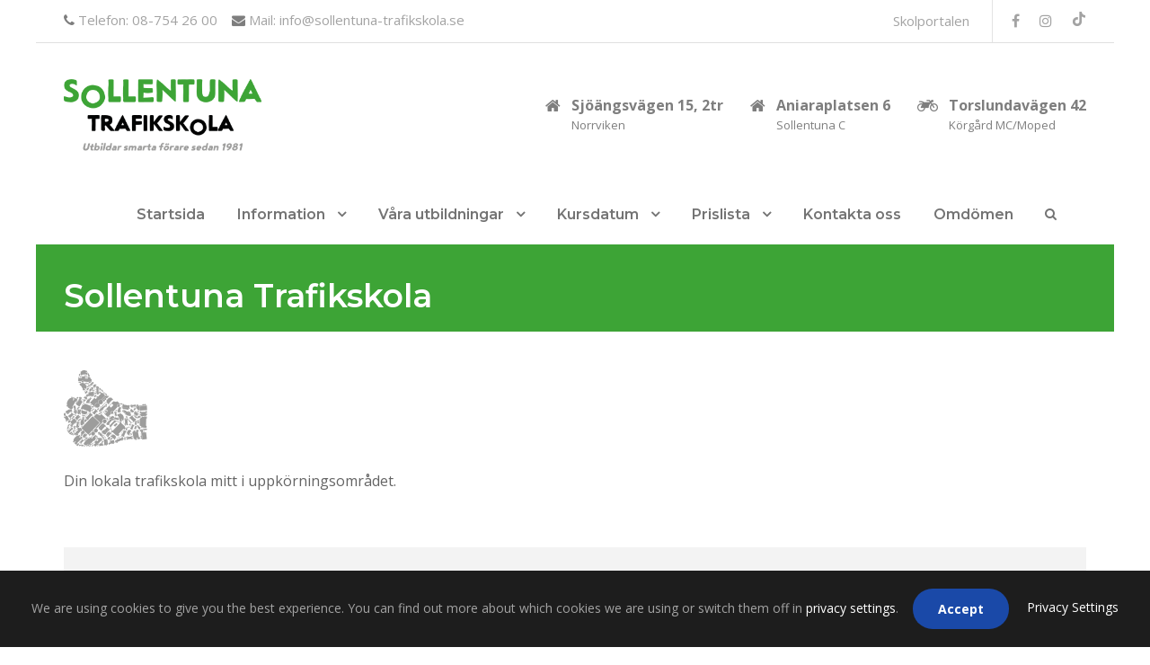

--- FILE ---
content_type: text/html; charset=UTF-8
request_url: https://sollentunatrafikskola.se/prislista/erbjudanden/tumme/
body_size: 21840
content:
<!DOCTYPE html>
<html dir="ltr" lang="sv-SE" prefix="og: https://ogp.me/ns#" class="no-js">
<head>
	<meta charset="UTF-8">
	<meta name="viewport" content="width=device-width, initial-scale=1">
	<link rel="profile" href="https://gmpg.org/xfn/11">
	<link rel="pingback" href="https://sollentunatrafikskola.se/xmlrpc.php">
	<title>Sollentuna Trafikskola | Sollentuna Trafikskola</title>

		<!-- All in One SEO 4.8.7 - aioseo.com -->
	<meta name="description" content="Din lokala trafikskola mitt i uppkörningsområdet." />
	<meta name="robots" content="max-image-preview:large" />
	<meta name="google-site-verification" content="BqrEJ3qkYDfbFHRFH0cW5urVEAj2zO-mhD1kE9iZRQM" />
	<link rel="canonical" href="https://sollentunatrafikskola.se/prislista/erbjudanden/tumme/" />
	<meta name="generator" content="All in One SEO (AIOSEO) 4.8.7" />
		<meta property="og:locale" content="sv_SE" />
		<meta property="og:site_name" content="Sollentuna Trafikskola | Välkommen till din lokala trafikskola i Sollentuna" />
		<meta property="og:type" content="article" />
		<meta property="og:title" content="Sollentuna Trafikskola | Sollentuna Trafikskola" />
		<meta property="og:url" content="https://sollentunatrafikskola.se/prislista/erbjudanden/tumme/" />
		<meta property="og:image" content="https://sollentunatrafikskola.se/wp-content/uploads/2014/01/logo-retina.png" />
		<meta property="og:image:secure_url" content="https://sollentunatrafikskola.se/wp-content/uploads/2014/01/logo-retina.png" />
		<meta property="og:image:width" content="350" />
		<meta property="og:image:height" content="147" />
		<meta property="article:published_time" content="2013-05-09T17:34:23+00:00" />
		<meta property="article:modified_time" content="2013-05-09T17:34:23+00:00" />
		<meta property="article:publisher" content="https://www.facebook.com/sollentunatrafikskola/" />
		<meta name="twitter:card" content="summary" />
		<meta name="twitter:title" content="Sollentuna Trafikskola | Sollentuna Trafikskola" />
		<meta name="twitter:image" content="https://sollentunatrafikskola.se/wp-content/uploads/2014/01/logo-retina.png" />
		<script type="application/ld+json" class="aioseo-schema">
			{"@context":"https:\/\/schema.org","@graph":[{"@type":"BreadcrumbList","@id":"https:\/\/sollentunatrafikskola.se\/prislista\/erbjudanden\/tumme\/#breadcrumblist","itemListElement":[{"@type":"ListItem","@id":"https:\/\/sollentunatrafikskola.se#listItem","position":1,"name":"Home","item":"https:\/\/sollentunatrafikskola.se","nextItem":{"@type":"ListItem","@id":"https:\/\/sollentunatrafikskola.se\/prislista\/erbjudanden\/tumme\/#listItem","name":"Sollentuna Trafikskola"}},{"@type":"ListItem","@id":"https:\/\/sollentunatrafikskola.se\/prislista\/erbjudanden\/tumme\/#listItem","position":2,"name":"Sollentuna Trafikskola","previousItem":{"@type":"ListItem","@id":"https:\/\/sollentunatrafikskola.se#listItem","name":"Home"}}]},{"@type":"ItemPage","@id":"https:\/\/sollentunatrafikskola.se\/prislista\/erbjudanden\/tumme\/#itempage","url":"https:\/\/sollentunatrafikskola.se\/prislista\/erbjudanden\/tumme\/","name":"Sollentuna Trafikskola | Sollentuna Trafikskola","description":"Din lokala trafikskola mitt i uppk\u00f6rningsomr\u00e5det.","inLanguage":"sv-SE","isPartOf":{"@id":"https:\/\/sollentunatrafikskola.se\/#website"},"breadcrumb":{"@id":"https:\/\/sollentunatrafikskola.se\/prislista\/erbjudanden\/tumme\/#breadcrumblist"},"author":{"@id":"https:\/\/sollentunatrafikskola.se\/author\/admin-2\/#author"},"creator":{"@id":"https:\/\/sollentunatrafikskola.se\/author\/admin-2\/#author"},"datePublished":"2013-05-09T19:34:23+02:00","dateModified":"2013-05-09T19:34:23+02:00"},{"@type":"Organization","@id":"https:\/\/sollentunatrafikskola.se\/#organization","name":"Sollentuna Trafikskola","description":"V\u00e4lkommen till din lokala trafikskola i Sollentuna","url":"https:\/\/sollentunatrafikskola.se\/","telephone":"+4687542600","logo":{"@type":"ImageObject","url":"https:\/\/sollentunatrafikskola.se\/wp-content\/uploads\/2014\/01\/logo-retina.png","@id":"https:\/\/sollentunatrafikskola.se\/prislista\/erbjudanden\/tumme\/#organizationLogo","width":350,"height":147},"image":{"@id":"https:\/\/sollentunatrafikskola.se\/prislista\/erbjudanden\/tumme\/#organizationLogo"},"sameAs":["https:\/\/www.facebook.com\/sollentunatrafikskola\/","https:\/\/www.instagram.com\/sollentunatrafikskola\/"]},{"@type":"Person","@id":"https:\/\/sollentunatrafikskola.se\/author\/admin-2\/#author","url":"https:\/\/sollentunatrafikskola.se\/author\/admin-2\/","name":"admin","image":{"@type":"ImageObject","@id":"https:\/\/sollentunatrafikskola.se\/prislista\/erbjudanden\/tumme\/#authorImage","url":"https:\/\/secure.gravatar.com\/avatar\/511a0e0f8adb53c61acd663ed7f9d52ed056d26b1abc3df15493b43e9a9762c7?s=96&d=mm&r=g","width":96,"height":96,"caption":"admin"}},{"@type":"WebSite","@id":"https:\/\/sollentunatrafikskola.se\/#website","url":"https:\/\/sollentunatrafikskola.se\/","name":"Sollentuna Trafikskola","description":"V\u00e4lkommen till din lokala trafikskola i Sollentuna","inLanguage":"sv-SE","publisher":{"@id":"https:\/\/sollentunatrafikskola.se\/#organization"}}]}
		</script>
		<!-- All in One SEO -->

<script>window._wca = window._wca || [];</script>
<script type='application/javascript'>console.log('PixelYourSite Free version 9.4.7.1');</script>
<link rel='dns-prefetch' href='//stats.wp.com' />
<link rel='dns-prefetch' href='//fonts.googleapis.com' />
<link rel="alternate" type="application/rss+xml" title="Sollentuna Trafikskola &raquo; Webbflöde" href="https://sollentunatrafikskola.se/feed/" />
<link rel="alternate" type="application/rss+xml" title="Sollentuna Trafikskola &raquo; Kommentarsflöde" href="https://sollentunatrafikskola.se/comments/feed/" />
<link rel="alternate" type="application/rss+xml" title="Sollentuna Trafikskola &raquo; Kommentarsflöde för Sollentuna Trafikskola" href="https://sollentunatrafikskola.se/prislista/erbjudanden/tumme/feed/" />
<link rel="alternate" title="oEmbed (JSON)" type="application/json+oembed" href="https://sollentunatrafikskola.se/wp-json/oembed/1.0/embed?url=https%3A%2F%2Fsollentunatrafikskola.se%2Fprislista%2Ferbjudanden%2Ftumme%2F" />
<link rel="alternate" title="oEmbed (XML)" type="text/xml+oembed" href="https://sollentunatrafikskola.se/wp-json/oembed/1.0/embed?url=https%3A%2F%2Fsollentunatrafikskola.se%2Fprislista%2Ferbjudanden%2Ftumme%2F&#038;format=xml" />
<style id='wp-img-auto-sizes-contain-inline-css' type='text/css'>
img:is([sizes=auto i],[sizes^="auto," i]){contain-intrinsic-size:3000px 1500px}
/*# sourceURL=wp-img-auto-sizes-contain-inline-css */
</style>
<link rel='stylesheet' id='fbrev_css-css' href='https://sollentunatrafikskola.se/wp-content/plugins/fb-reviews-widget/static/css/facebook-review.css?ver=1.7.9' type='text/css' media='all' />
<link rel='stylesheet' id='sbi_styles-css' href='https://sollentunatrafikskola.se/wp-content/plugins/instagram-feed/css/sbi-styles.min.css?ver=6.2.6' type='text/css' media='all' />
<style id='wp-emoji-styles-inline-css' type='text/css'>

	img.wp-smiley, img.emoji {
		display: inline !important;
		border: none !important;
		box-shadow: none !important;
		height: 1em !important;
		width: 1em !important;
		margin: 0 0.07em !important;
		vertical-align: -0.1em !important;
		background: none !important;
		padding: 0 !important;
	}
/*# sourceURL=wp-emoji-styles-inline-css */
</style>
<link rel='stylesheet' id='wp-block-library-css' href='https://sollentunatrafikskola.se/wp-includes/css/dist/block-library/style.min.css?ver=6e0728ebb67d668afa587a54f804e703' type='text/css' media='all' />
<style id='wp-block-library-inline-css' type='text/css'>
.has-text-align-justify{text-align:justify;}

/*# sourceURL=wp-block-library-inline-css */
</style><link rel='stylesheet' id='wc-blocks-style-css' href='https://sollentunatrafikskola.se/wp-content/plugins/woocommerce/assets/client/blocks/wc-blocks.css?ver=wc-8.8.5' type='text/css' media='all' />
<style id='global-styles-inline-css' type='text/css'>
:root{--wp--preset--aspect-ratio--square: 1;--wp--preset--aspect-ratio--4-3: 4/3;--wp--preset--aspect-ratio--3-4: 3/4;--wp--preset--aspect-ratio--3-2: 3/2;--wp--preset--aspect-ratio--2-3: 2/3;--wp--preset--aspect-ratio--16-9: 16/9;--wp--preset--aspect-ratio--9-16: 9/16;--wp--preset--color--black: #000000;--wp--preset--color--cyan-bluish-gray: #abb8c3;--wp--preset--color--white: #ffffff;--wp--preset--color--pale-pink: #f78da7;--wp--preset--color--vivid-red: #cf2e2e;--wp--preset--color--luminous-vivid-orange: #ff6900;--wp--preset--color--luminous-vivid-amber: #fcb900;--wp--preset--color--light-green-cyan: #7bdcb5;--wp--preset--color--vivid-green-cyan: #00d084;--wp--preset--color--pale-cyan-blue: #8ed1fc;--wp--preset--color--vivid-cyan-blue: #0693e3;--wp--preset--color--vivid-purple: #9b51e0;--wp--preset--gradient--vivid-cyan-blue-to-vivid-purple: linear-gradient(135deg,rgb(6,147,227) 0%,rgb(155,81,224) 100%);--wp--preset--gradient--light-green-cyan-to-vivid-green-cyan: linear-gradient(135deg,rgb(122,220,180) 0%,rgb(0,208,130) 100%);--wp--preset--gradient--luminous-vivid-amber-to-luminous-vivid-orange: linear-gradient(135deg,rgb(252,185,0) 0%,rgb(255,105,0) 100%);--wp--preset--gradient--luminous-vivid-orange-to-vivid-red: linear-gradient(135deg,rgb(255,105,0) 0%,rgb(207,46,46) 100%);--wp--preset--gradient--very-light-gray-to-cyan-bluish-gray: linear-gradient(135deg,rgb(238,238,238) 0%,rgb(169,184,195) 100%);--wp--preset--gradient--cool-to-warm-spectrum: linear-gradient(135deg,rgb(74,234,220) 0%,rgb(151,120,209) 20%,rgb(207,42,186) 40%,rgb(238,44,130) 60%,rgb(251,105,98) 80%,rgb(254,248,76) 100%);--wp--preset--gradient--blush-light-purple: linear-gradient(135deg,rgb(255,206,236) 0%,rgb(152,150,240) 100%);--wp--preset--gradient--blush-bordeaux: linear-gradient(135deg,rgb(254,205,165) 0%,rgb(254,45,45) 50%,rgb(107,0,62) 100%);--wp--preset--gradient--luminous-dusk: linear-gradient(135deg,rgb(255,203,112) 0%,rgb(199,81,192) 50%,rgb(65,88,208) 100%);--wp--preset--gradient--pale-ocean: linear-gradient(135deg,rgb(255,245,203) 0%,rgb(182,227,212) 50%,rgb(51,167,181) 100%);--wp--preset--gradient--electric-grass: linear-gradient(135deg,rgb(202,248,128) 0%,rgb(113,206,126) 100%);--wp--preset--gradient--midnight: linear-gradient(135deg,rgb(2,3,129) 0%,rgb(40,116,252) 100%);--wp--preset--font-size--small: 13px;--wp--preset--font-size--medium: 20px;--wp--preset--font-size--large: 36px;--wp--preset--font-size--x-large: 42px;--wp--preset--spacing--20: 0.44rem;--wp--preset--spacing--30: 0.67rem;--wp--preset--spacing--40: 1rem;--wp--preset--spacing--50: 1.5rem;--wp--preset--spacing--60: 2.25rem;--wp--preset--spacing--70: 3.38rem;--wp--preset--spacing--80: 5.06rem;--wp--preset--shadow--natural: 6px 6px 9px rgba(0, 0, 0, 0.2);--wp--preset--shadow--deep: 12px 12px 50px rgba(0, 0, 0, 0.4);--wp--preset--shadow--sharp: 6px 6px 0px rgba(0, 0, 0, 0.2);--wp--preset--shadow--outlined: 6px 6px 0px -3px rgb(255, 255, 255), 6px 6px rgb(0, 0, 0);--wp--preset--shadow--crisp: 6px 6px 0px rgb(0, 0, 0);}:where(.is-layout-flex){gap: 0.5em;}:where(.is-layout-grid){gap: 0.5em;}body .is-layout-flex{display: flex;}.is-layout-flex{flex-wrap: wrap;align-items: center;}.is-layout-flex > :is(*, div){margin: 0;}body .is-layout-grid{display: grid;}.is-layout-grid > :is(*, div){margin: 0;}:where(.wp-block-columns.is-layout-flex){gap: 2em;}:where(.wp-block-columns.is-layout-grid){gap: 2em;}:where(.wp-block-post-template.is-layout-flex){gap: 1.25em;}:where(.wp-block-post-template.is-layout-grid){gap: 1.25em;}.has-black-color{color: var(--wp--preset--color--black) !important;}.has-cyan-bluish-gray-color{color: var(--wp--preset--color--cyan-bluish-gray) !important;}.has-white-color{color: var(--wp--preset--color--white) !important;}.has-pale-pink-color{color: var(--wp--preset--color--pale-pink) !important;}.has-vivid-red-color{color: var(--wp--preset--color--vivid-red) !important;}.has-luminous-vivid-orange-color{color: var(--wp--preset--color--luminous-vivid-orange) !important;}.has-luminous-vivid-amber-color{color: var(--wp--preset--color--luminous-vivid-amber) !important;}.has-light-green-cyan-color{color: var(--wp--preset--color--light-green-cyan) !important;}.has-vivid-green-cyan-color{color: var(--wp--preset--color--vivid-green-cyan) !important;}.has-pale-cyan-blue-color{color: var(--wp--preset--color--pale-cyan-blue) !important;}.has-vivid-cyan-blue-color{color: var(--wp--preset--color--vivid-cyan-blue) !important;}.has-vivid-purple-color{color: var(--wp--preset--color--vivid-purple) !important;}.has-black-background-color{background-color: var(--wp--preset--color--black) !important;}.has-cyan-bluish-gray-background-color{background-color: var(--wp--preset--color--cyan-bluish-gray) !important;}.has-white-background-color{background-color: var(--wp--preset--color--white) !important;}.has-pale-pink-background-color{background-color: var(--wp--preset--color--pale-pink) !important;}.has-vivid-red-background-color{background-color: var(--wp--preset--color--vivid-red) !important;}.has-luminous-vivid-orange-background-color{background-color: var(--wp--preset--color--luminous-vivid-orange) !important;}.has-luminous-vivid-amber-background-color{background-color: var(--wp--preset--color--luminous-vivid-amber) !important;}.has-light-green-cyan-background-color{background-color: var(--wp--preset--color--light-green-cyan) !important;}.has-vivid-green-cyan-background-color{background-color: var(--wp--preset--color--vivid-green-cyan) !important;}.has-pale-cyan-blue-background-color{background-color: var(--wp--preset--color--pale-cyan-blue) !important;}.has-vivid-cyan-blue-background-color{background-color: var(--wp--preset--color--vivid-cyan-blue) !important;}.has-vivid-purple-background-color{background-color: var(--wp--preset--color--vivid-purple) !important;}.has-black-border-color{border-color: var(--wp--preset--color--black) !important;}.has-cyan-bluish-gray-border-color{border-color: var(--wp--preset--color--cyan-bluish-gray) !important;}.has-white-border-color{border-color: var(--wp--preset--color--white) !important;}.has-pale-pink-border-color{border-color: var(--wp--preset--color--pale-pink) !important;}.has-vivid-red-border-color{border-color: var(--wp--preset--color--vivid-red) !important;}.has-luminous-vivid-orange-border-color{border-color: var(--wp--preset--color--luminous-vivid-orange) !important;}.has-luminous-vivid-amber-border-color{border-color: var(--wp--preset--color--luminous-vivid-amber) !important;}.has-light-green-cyan-border-color{border-color: var(--wp--preset--color--light-green-cyan) !important;}.has-vivid-green-cyan-border-color{border-color: var(--wp--preset--color--vivid-green-cyan) !important;}.has-pale-cyan-blue-border-color{border-color: var(--wp--preset--color--pale-cyan-blue) !important;}.has-vivid-cyan-blue-border-color{border-color: var(--wp--preset--color--vivid-cyan-blue) !important;}.has-vivid-purple-border-color{border-color: var(--wp--preset--color--vivid-purple) !important;}.has-vivid-cyan-blue-to-vivid-purple-gradient-background{background: var(--wp--preset--gradient--vivid-cyan-blue-to-vivid-purple) !important;}.has-light-green-cyan-to-vivid-green-cyan-gradient-background{background: var(--wp--preset--gradient--light-green-cyan-to-vivid-green-cyan) !important;}.has-luminous-vivid-amber-to-luminous-vivid-orange-gradient-background{background: var(--wp--preset--gradient--luminous-vivid-amber-to-luminous-vivid-orange) !important;}.has-luminous-vivid-orange-to-vivid-red-gradient-background{background: var(--wp--preset--gradient--luminous-vivid-orange-to-vivid-red) !important;}.has-very-light-gray-to-cyan-bluish-gray-gradient-background{background: var(--wp--preset--gradient--very-light-gray-to-cyan-bluish-gray) !important;}.has-cool-to-warm-spectrum-gradient-background{background: var(--wp--preset--gradient--cool-to-warm-spectrum) !important;}.has-blush-light-purple-gradient-background{background: var(--wp--preset--gradient--blush-light-purple) !important;}.has-blush-bordeaux-gradient-background{background: var(--wp--preset--gradient--blush-bordeaux) !important;}.has-luminous-dusk-gradient-background{background: var(--wp--preset--gradient--luminous-dusk) !important;}.has-pale-ocean-gradient-background{background: var(--wp--preset--gradient--pale-ocean) !important;}.has-electric-grass-gradient-background{background: var(--wp--preset--gradient--electric-grass) !important;}.has-midnight-gradient-background{background: var(--wp--preset--gradient--midnight) !important;}.has-small-font-size{font-size: var(--wp--preset--font-size--small) !important;}.has-medium-font-size{font-size: var(--wp--preset--font-size--medium) !important;}.has-large-font-size{font-size: var(--wp--preset--font-size--large) !important;}.has-x-large-font-size{font-size: var(--wp--preset--font-size--x-large) !important;}
/*# sourceURL=global-styles-inline-css */
</style>

<style id='classic-theme-styles-inline-css' type='text/css'>
/*! This file is auto-generated */
.wp-block-button__link{color:#fff;background-color:#32373c;border-radius:9999px;box-shadow:none;text-decoration:none;padding:calc(.667em + 2px) calc(1.333em + 2px);font-size:1.125em}.wp-block-file__button{background:#32373c;color:#fff;text-decoration:none}
/*# sourceURL=/wp-includes/css/classic-themes.min.css */
</style>
<link rel='stylesheet' id='contact-form-7-css' href='https://sollentunatrafikskola.se/wp-content/plugins/contact-form-7/includes/css/styles.css?ver=6.1.2' type='text/css' media='all' />
<link rel='stylesheet' id='gdlr-core-google-font-css' href='https://fonts.googleapis.com/css?family=Montserrat%3A100%2C200%2C300%2Cregular%2C500%2C600%2C700%2C800%2C900%2C100italic%2C200italic%2C300italic%2Citalic%2C500italic%2C600italic%2C700italic%2C800italic%2C900italic%7COpen+Sans%3A300%2Cregular%2C500%2C600%2C700%2C800%2C300italic%2Citalic%2C500italic%2C600italic%2C700italic%2C800italic%7CAsap%3Aregular%2C500%2C600%2C700%2Citalic%2C500italic%2C600italic%2C700italic&#038;subset=cyrillic%2Ccyrillic-ext%2Clatin%2Clatin-ext%2Cvietnamese%2Cgreek%2Cgreek-ext%2Chebrew&#038;ver=6.9' type='text/css' media='all' />
<link rel='stylesheet' id='font-awesome-css' href='https://sollentunatrafikskola.se/wp-content/plugins/goodlayers-core/plugins/fontawesome/font-awesome.css?ver=6e0728ebb67d668afa587a54f804e703' type='text/css' media='all' />
<link rel='stylesheet' id='elegant-font-css' href='https://sollentunatrafikskola.se/wp-content/plugins/goodlayers-core/plugins/elegant/elegant-font.css?ver=6e0728ebb67d668afa587a54f804e703' type='text/css' media='all' />
<link rel='stylesheet' id='gdlr-core-plugin-css' href='https://sollentunatrafikskola.se/wp-content/plugins/goodlayers-core/plugins/style.css?ver=1714303739' type='text/css' media='all' />
<link rel='stylesheet' id='gdlr-core-page-builder-css' href='https://sollentunatrafikskola.se/wp-content/plugins/goodlayers-core/include/css/page-builder.css?ver=6e0728ebb67d668afa587a54f804e703' type='text/css' media='all' />
<link rel='stylesheet' id='bookings-for-woocommerce-css' href='https://sollentunatrafikskola.se/wp-content/plugins/mwb-bookings-for-woocommerce/public/css/mwb-public.css?ver=3.9.0' type='text/css' media='all' />
<link rel='stylesheet' id='flatpickercss-css' href='https://sollentunatrafikskola.se/wp-content/plugins/mwb-bookings-for-woocommerce/package/lib/flatpickr/dist/flatpickr.min.css?ver=3.9.0' type='text/css' media='all' />
<link rel='stylesheet' id='mwb-mbfw-select2-css-css' href='https://sollentunatrafikskola.se/wp-content/plugins/mwb-bookings-for-woocommerce/package/lib/select-2/mwb-bookings-for-woocommerce-select2.css?ver=1765660009' type='text/css' media='all' />
<link rel='stylesheet' id='bookings-for-woocommerceglobal_form-css' href='https://sollentunatrafikskola.se/wp-content/plugins/mwb-bookings-for-woocommerce/public/css/mwb-public-form.css?ver=3.9.0' type='text/css' media='all' />
<link rel='stylesheet' id='bookings-for-woocommercecommon-css' href='https://sollentunatrafikskola.se/wp-content/plugins/mwb-bookings-for-woocommerce/common/css/mwb-bookings-for-woocommerce-common.css?ver=3.9.0' type='text/css' media='all' />
<link rel='stylesheet' id='mwb-mbfw-common-custom-css-css' href='https://sollentunatrafikskola.se/wp-content/plugins/mwb-bookings-for-woocommerce/common/css/mwb-common.min.css?ver=3.9.0' type='text/css' media='all' />
<link rel='stylesheet' id='mwb-mbfw-time-picker-css-css' href='https://sollentunatrafikskola.se/wp-content/plugins/mwb-bookings-for-woocommerce/package/lib/user-friendly-time-picker/dist/css/timepicker.min.css?ver=3.9.0' type='text/css' media='all' />
<link rel='stylesheet' id='jquery-ui-css' href='https://sollentunatrafikskola.se/wp-content/plugins/mwb-bookings-for-woocommerce/package/lib/jquery-ui-css/jquery-ui.css?ver=3.9.0' type='text/css' media='all' />
<link rel='stylesheet' id='datetime-picker-css-css' href='https://sollentunatrafikskola.se/wp-content/plugins/mwb-bookings-for-woocommerce/package/lib/datetimepicker-master/build/jquery.datetimepicker.min.css?ver=3.9.0' type='text/css' media='all' />
<link rel='stylesheet' id='mwb-bfwp-multi-date-picker-css-css' href='https://sollentunatrafikskola.se/wp-content/plugins/mwb-bookings-for-woocommerce/package/lib/multiple-datepicker/jquery-ui.multidatespicker.css?ver=3.9.0' type='text/css' media='all' />
<link rel='stylesheet' id='woocommerce-layout-css' href='https://sollentunatrafikskola.se/wp-content/plugins/woocommerce/assets/css/woocommerce-layout.css?ver=8.8.5' type='text/css' media='all' />
<style id='woocommerce-layout-inline-css' type='text/css'>

	.infinite-scroll .woocommerce-pagination {
		display: none;
	}
/*# sourceURL=woocommerce-layout-inline-css */
</style>
<link rel='stylesheet' id='woocommerce-smallscreen-css' href='https://sollentunatrafikskola.se/wp-content/plugins/woocommerce/assets/css/woocommerce-smallscreen.css?ver=8.8.5' type='text/css' media='only screen and (max-width: 768px)' />
<link rel='stylesheet' id='woocommerce-general-css' href='https://sollentunatrafikskola.se/wp-content/plugins/woocommerce/assets/css/woocommerce.css?ver=8.8.5' type='text/css' media='all' />
<style id='woocommerce-inline-inline-css' type='text/css'>
.woocommerce form .form-row .required { visibility: visible; }
/*# sourceURL=woocommerce-inline-inline-css */
</style>
<link rel='stylesheet' id='wpcf7-redirect-script-frontend-css' href='https://sollentunatrafikskola.se/wp-content/plugins/wpcf7-redirect/build/css/wpcf7-redirect-frontend.min.css?ver=1.1' type='text/css' media='all' />
<link rel='stylesheet' id='financity-style-core-css' href='https://sollentunatrafikskola.se/wp-content/themes/financity/css/style-core.css?ver=6e0728ebb67d668afa587a54f804e703' type='text/css' media='all' />
<link rel='stylesheet' id='financity-custom-style-css' href='https://sollentunatrafikskola.se/wp-content/uploads/financity-style-custom.css?1714303739&#038;ver=6.9' type='text/css' media='all' />
<link rel='stylesheet' id='swish-ecommerce-css' href='https://sollentunatrafikskola.se/wp-content/plugins/woo-swish-e-commerce/assets/stylesheets/swish.css?ver=3.7.5' type='text/css' media='all' />
<link rel='stylesheet' id='rpt-css' href='https://sollentunatrafikskola.se/wp-content/plugins/dk-pricr-responsive-pricing-table/inc/css/rpt_style.min.css?ver=5.1.8' type='text/css' media='all' />
<style id='wp-block-button-inline-css' type='text/css'>
.wp-block-button__link{align-content:center;box-sizing:border-box;cursor:pointer;display:inline-block;height:100%;text-align:center;word-break:break-word}.wp-block-button__link.aligncenter{text-align:center}.wp-block-button__link.alignright{text-align:right}:where(.wp-block-button__link){border-radius:9999px;box-shadow:none;padding:calc(.667em + 2px) calc(1.333em + 2px);text-decoration:none}.wp-block-button[style*=text-decoration] .wp-block-button__link{text-decoration:inherit}.wp-block-buttons>.wp-block-button.has-custom-width{max-width:none}.wp-block-buttons>.wp-block-button.has-custom-width .wp-block-button__link{width:100%}.wp-block-buttons>.wp-block-button.has-custom-font-size .wp-block-button__link{font-size:inherit}.wp-block-buttons>.wp-block-button.wp-block-button__width-25{width:calc(25% - var(--wp--style--block-gap, .5em)*.75)}.wp-block-buttons>.wp-block-button.wp-block-button__width-50{width:calc(50% - var(--wp--style--block-gap, .5em)*.5)}.wp-block-buttons>.wp-block-button.wp-block-button__width-75{width:calc(75% - var(--wp--style--block-gap, .5em)*.25)}.wp-block-buttons>.wp-block-button.wp-block-button__width-100{flex-basis:100%;width:100%}.wp-block-buttons.is-vertical>.wp-block-button.wp-block-button__width-25{width:25%}.wp-block-buttons.is-vertical>.wp-block-button.wp-block-button__width-50{width:50%}.wp-block-buttons.is-vertical>.wp-block-button.wp-block-button__width-75{width:75%}.wp-block-button.is-style-squared,.wp-block-button__link.wp-block-button.is-style-squared{border-radius:0}.wp-block-button.no-border-radius,.wp-block-button__link.no-border-radius{border-radius:0!important}:root :where(.wp-block-button .wp-block-button__link.is-style-outline),:root :where(.wp-block-button.is-style-outline>.wp-block-button__link){border:2px solid;padding:.667em 1.333em}:root :where(.wp-block-button .wp-block-button__link.is-style-outline:not(.has-text-color)),:root :where(.wp-block-button.is-style-outline>.wp-block-button__link:not(.has-text-color)){color:currentColor}:root :where(.wp-block-button .wp-block-button__link.is-style-outline:not(.has-background)),:root :where(.wp-block-button.is-style-outline>.wp-block-button__link:not(.has-background)){background-color:initial;background-image:none}
/*# sourceURL=https://sollentunatrafikskola.se/wp-includes/blocks/button/style.min.css */
</style>
<style id='wp-block-search-inline-css' type='text/css'>
.wp-block-search__button{margin-left:10px;word-break:normal}.wp-block-search__button.has-icon{line-height:0}.wp-block-search__button svg{height:1.25em;min-height:24px;min-width:24px;width:1.25em;fill:currentColor;vertical-align:text-bottom}:where(.wp-block-search__button){border:1px solid #ccc;padding:6px 10px}.wp-block-search__inside-wrapper{display:flex;flex:auto;flex-wrap:nowrap;max-width:100%}.wp-block-search__label{width:100%}.wp-block-search.wp-block-search__button-only .wp-block-search__button{box-sizing:border-box;display:flex;flex-shrink:0;justify-content:center;margin-left:0;max-width:100%}.wp-block-search.wp-block-search__button-only .wp-block-search__inside-wrapper{min-width:0!important;transition-property:width}.wp-block-search.wp-block-search__button-only .wp-block-search__input{flex-basis:100%;transition-duration:.3s}.wp-block-search.wp-block-search__button-only.wp-block-search__searchfield-hidden,.wp-block-search.wp-block-search__button-only.wp-block-search__searchfield-hidden .wp-block-search__inside-wrapper{overflow:hidden}.wp-block-search.wp-block-search__button-only.wp-block-search__searchfield-hidden .wp-block-search__input{border-left-width:0!important;border-right-width:0!important;flex-basis:0;flex-grow:0;margin:0;min-width:0!important;padding-left:0!important;padding-right:0!important;width:0!important}:where(.wp-block-search__input){appearance:none;border:1px solid #949494;flex-grow:1;font-family:inherit;font-size:inherit;font-style:inherit;font-weight:inherit;letter-spacing:inherit;line-height:inherit;margin-left:0;margin-right:0;min-width:3rem;padding:8px;text-decoration:unset!important;text-transform:inherit}:where(.wp-block-search__button-inside .wp-block-search__inside-wrapper){background-color:#fff;border:1px solid #949494;box-sizing:border-box;padding:4px}:where(.wp-block-search__button-inside .wp-block-search__inside-wrapper) .wp-block-search__input{border:none;border-radius:0;padding:0 4px}:where(.wp-block-search__button-inside .wp-block-search__inside-wrapper) .wp-block-search__input:focus{outline:none}:where(.wp-block-search__button-inside .wp-block-search__inside-wrapper) :where(.wp-block-search__button){padding:4px 8px}.wp-block-search.aligncenter .wp-block-search__inside-wrapper{margin:auto}.wp-block[data-align=right] .wp-block-search.wp-block-search__button-only .wp-block-search__inside-wrapper{float:right}
/*# sourceURL=https://sollentunatrafikskola.se/wp-includes/blocks/search/style.min.css */
</style>
<link rel='stylesheet' id='site-reviews-css' href='https://sollentunatrafikskola.se/wp-content/plugins/site-reviews/assets/styles/default.css?ver=6.11.4' type='text/css' media='all' />
<style id='site-reviews-inline-css' type='text/css'>
.glsr-star-empty,.glsr-star-rating--stars[class*=" s"]>span{background-image:url(https://sollentunatrafikskola.se/wp-content/plugins/site-reviews/assets/images/stars/default/star-empty.svg)!important}.glsr-field-is-invalid .glsr-star-rating--stars[class*=" s"]>span{background-image:url(https://sollentunatrafikskola.se/wp-content/plugins/site-reviews/assets/images/stars/default/star-error.svg)!important}.glsr-star-half{background-image:url(https://sollentunatrafikskola.se/wp-content/plugins/site-reviews/assets/images/stars/default/star-half.svg)!important}.glsr-star-full,.glsr-star-rating--stars[class*=" s"]>span.gl-active,.glsr-star-rating--stars[class*=" s"]>span.gl-active.gl-selected{background-image:url(https://sollentunatrafikskola.se/wp-content/plugins/site-reviews/assets/images/stars/default/star-full.svg)!important}

/*# sourceURL=site-reviews-inline-css */
</style>
<script type="text/javascript" src="https://sollentunatrafikskola.se/wp-content/plugins/fb-reviews-widget/static/js/wpac-time.js?ver=1.7.9" id="wpac_time_js-js"></script>
<script type="text/javascript" src="https://sollentunatrafikskola.se/wp-includes/js/jquery/jquery.min.js?ver=3.7.1" id="jquery-core-js"></script>
<script type="text/javascript" src="https://sollentunatrafikskola.se/wp-includes/js/jquery/jquery-migrate.min.js?ver=3.4.1" id="jquery-migrate-js"></script>
<script type="text/javascript" id="bookings-for-woocommercecommon-js-extra">
/* <![CDATA[ */
var mbfw_common_param = {"ajaxurl":"https://sollentunatrafikskola.se/wp-admin/admin-ajax.php"};
//# sourceURL=bookings-for-woocommercecommon-js-extra
/* ]]> */
</script>
<script type="text/javascript" src="https://sollentunatrafikskola.se/wp-content/plugins/mwb-bookings-for-woocommerce/common/js/mwb-bookings-for-woocommerce-common.js?ver=3.9.0" id="bookings-for-woocommercecommon-js"></script>
<script type="text/javascript" src="https://sollentunatrafikskola.se/wp-content/plugins/revslider/public/assets/js/rbtools.min.js?ver=6.6.2" async id="tp-tools-js"></script>
<script type="text/javascript" src="https://sollentunatrafikskola.se/wp-content/plugins/revslider/public/assets/js/rs6.min.js?ver=6.6.2" async id="revmin-js"></script>
<script type="text/javascript" src="https://sollentunatrafikskola.se/wp-content/plugins/woocommerce/assets/js/jquery-blockui/jquery.blockUI.min.js?ver=2.7.0-wc.8.8.5" id="jquery-blockui-js" defer="defer" data-wp-strategy="defer"></script>
<script type="text/javascript" id="wc-add-to-cart-js-extra">
/* <![CDATA[ */
var wc_add_to_cart_params = {"ajax_url":"/wp-admin/admin-ajax.php","wc_ajax_url":"/?wc-ajax=%%endpoint%%","i18n_view_cart":"View cart","cart_url":"https://sollentunatrafikskola.se/varukorg/","is_cart":"","cart_redirect_after_add":"no"};
//# sourceURL=wc-add-to-cart-js-extra
/* ]]> */
</script>
<script type="text/javascript" src="https://sollentunatrafikskola.se/wp-content/plugins/woocommerce/assets/js/frontend/add-to-cart.min.js?ver=8.8.5" id="wc-add-to-cart-js" defer="defer" data-wp-strategy="defer"></script>
<script type="text/javascript" src="https://sollentunatrafikskola.se/wp-content/plugins/woocommerce/assets/js/js-cookie/js.cookie.min.js?ver=2.1.4-wc.8.8.5" id="js-cookie-js" defer="defer" data-wp-strategy="defer"></script>
<script type="text/javascript" id="woocommerce-js-extra">
/* <![CDATA[ */
var woocommerce_params = {"ajax_url":"/wp-admin/admin-ajax.php","wc_ajax_url":"/?wc-ajax=%%endpoint%%"};
//# sourceURL=woocommerce-js-extra
/* ]]> */
</script>
<script type="text/javascript" src="https://sollentunatrafikskola.se/wp-content/plugins/woocommerce/assets/js/frontend/woocommerce.min.js?ver=8.8.5" id="woocommerce-js" defer="defer" data-wp-strategy="defer"></script>
<script type="text/javascript" id="WCPAY_ASSETS-js-extra">
/* <![CDATA[ */
var wcpayAssets = {"url":"https://sollentunatrafikskola.se/wp-content/plugins/woocommerce-payments/dist/"};
//# sourceURL=WCPAY_ASSETS-js-extra
/* ]]> */
</script>
<script type="text/javascript" src="https://stats.wp.com/s-202550.js" id="woocommerce-analytics-js" defer="defer" data-wp-strategy="defer"></script>
<script type="text/javascript" id="waiting-for-swish-callback-js-extra">
/* <![CDATA[ */
var swish = {"logo":"https://sollentunatrafikskola.se/wp-content/plugins/woo-swish-e-commerce/assets/images/Swish_Logo_Primary_Light-BG_SVG.svg","ajaxurl":"https://sollentunatrafikskola.se/wp-admin/admin-ajax.php","nonce":"23e1e90190","message":"Starta din Swish app och godk\u00e4nn betalningen"};
//# sourceURL=waiting-for-swish-callback-js-extra
/* ]]> */
</script>
<script type="text/javascript" src="https://sollentunatrafikskola.se/wp-content/plugins/woo-swish-e-commerce/assets/javascript/swish.js?ver=3.7.5" id="waiting-for-swish-callback-js"></script>
<script type="text/javascript" src="https://sollentunatrafikskola.se/wp-content/plugins/pixelyoursite/dist/scripts/jquery.bind-first-0.2.3.min.js?ver=6e0728ebb67d668afa587a54f804e703" id="jquery-bind-first-js"></script>
<script type="text/javascript" src="https://sollentunatrafikskola.se/wp-content/plugins/pixelyoursite/dist/scripts/js.cookie-2.1.3.min.js?ver=2.1.3" id="js-cookie-pys-js"></script>
<script type="text/javascript" id="pys-js-extra">
/* <![CDATA[ */
var pysOptions = {"staticEvents":{"facebook":{"init_event":[{"delay":0,"type":"static","name":"PageView","pixelIds":["730767278673146"],"eventID":"fcd78680-314c-420c-81a4-cfd279d86aa6","params":{"page_title":"Sollentuna Trafikskola","post_type":"attachment","post_id":485,"plugin":"PixelYourSite","user_role":"guest","event_url":"sollentunatrafikskola.se/prislista/erbjudanden/tumme/"},"e_id":"init_event","ids":[],"hasTimeWindow":false,"timeWindow":0,"woo_order":"","edd_order":""}]}},"dynamicEvents":[],"triggerEvents":[],"triggerEventTypes":[],"facebook":{"pixelIds":["730767278673146"],"advancedMatching":[],"advancedMatchingEnabled":true,"removeMetadata":false,"contentParams":{"post_type":"attachment","post_id":485,"content_name":"Sollentuna Trafikskola","tags":"","categories":[]},"commentEventEnabled":true,"wooVariableAsSimple":false,"downloadEnabled":true,"formEventEnabled":true,"serverApiEnabled":true,"wooCRSendFromServer":false,"send_external_id":null},"ga":{"trackingIds":["G-GGXWY22KF7"],"enhanceLinkAttr":false,"anonimizeIP":false,"commentEventEnabled":true,"commentEventNonInteractive":false,"downloadEnabled":true,"downloadEventNonInteractive":false,"formEventEnabled":true,"crossDomainEnabled":false,"crossDomainAcceptIncoming":false,"crossDomainDomains":[],"isDebugEnabled":[false],"disableAdvertisingFeatures":false,"disableAdvertisingPersonalization":false,"wooVariableAsSimple":false},"debug":"","siteUrl":"https://sollentunatrafikskola.se","ajaxUrl":"https://sollentunatrafikskola.se/wp-admin/admin-ajax.php","ajax_event":"2cfa18190d","enable_remove_download_url_param":"1","cookie_duration":"7","last_visit_duration":"60","enable_success_send_form":"","ajaxForServerEvent":"1","send_external_id":"1","external_id_expire":"180","gdpr":{"ajax_enabled":false,"all_disabled_by_api":false,"facebook_disabled_by_api":false,"analytics_disabled_by_api":false,"google_ads_disabled_by_api":false,"pinterest_disabled_by_api":false,"bing_disabled_by_api":false,"externalID_disabled_by_api":false,"facebook_prior_consent_enabled":true,"analytics_prior_consent_enabled":true,"google_ads_prior_consent_enabled":null,"pinterest_prior_consent_enabled":true,"bing_prior_consent_enabled":true,"cookiebot_integration_enabled":false,"cookiebot_facebook_consent_category":"marketing","cookiebot_analytics_consent_category":"statistics","cookiebot_tiktok_consent_category":"marketing","cookiebot_google_ads_consent_category":null,"cookiebot_pinterest_consent_category":"marketing","cookiebot_bing_consent_category":"marketing","consent_magic_integration_enabled":false,"real_cookie_banner_integration_enabled":false,"cookie_notice_integration_enabled":false,"cookie_law_info_integration_enabled":false},"cookie":{"disabled_all_cookie":false,"disabled_advanced_form_data_cookie":false,"disabled_landing_page_cookie":false,"disabled_first_visit_cookie":false,"disabled_trafficsource_cookie":false,"disabled_utmTerms_cookie":false,"disabled_utmId_cookie":false},"woo":{"enabled":true,"enabled_save_data_to_orders":true,"addToCartOnButtonEnabled":true,"addToCartOnButtonValueEnabled":true,"addToCartOnButtonValueOption":"price","singleProductId":null,"removeFromCartSelector":"form.woocommerce-cart-form .remove","addToCartCatchMethod":"add_cart_hook","is_order_received_page":false,"containOrderId":false},"edd":{"enabled":false}};
//# sourceURL=pys-js-extra
/* ]]> */
</script>
<script type="text/javascript" src="https://sollentunatrafikskola.se/wp-content/plugins/pixelyoursite/dist/scripts/public.js?ver=9.4.7.1" id="pys-js"></script>
<script type="text/javascript" src="https://sollentunatrafikskola.se/wp-content/plugins/dk-pricr-responsive-pricing-table/inc/js/rpt.min.js?ver=5.1.8" id="rpt-js"></script>
<link rel="https://api.w.org/" href="https://sollentunatrafikskola.se/wp-json/" /><link rel="alternate" title="JSON" type="application/json" href="https://sollentunatrafikskola.se/wp-json/wp/v2/media/485" /><link rel="EditURI" type="application/rsd+xml" title="RSD" href="https://sollentunatrafikskola.se/xmlrpc.php?rsd" />
<meta name="facebook-domain-verification" content="bpb2ycq63xn55gnmjfwifm69zqdb5n" />	<style>img#wpstats{display:none}</style>
			<noscript><style>.woocommerce-product-gallery{ opacity: 1 !important; }</style></noscript>
	<meta name="generator" content="Powered by Slider Revolution 6.6.2 - responsive, Mobile-Friendly Slider Plugin for WordPress with comfortable drag and drop interface." />
<link rel="icon" href="https://sollentunatrafikskola.se/wp-content/uploads/2018/12/cropped-Sollentuna-Trafikskola-alfa-32x32.png" sizes="32x32" />
<link rel="icon" href="https://sollentunatrafikskola.se/wp-content/uploads/2018/12/cropped-Sollentuna-Trafikskola-alfa-192x192.png" sizes="192x192" />
<link rel="apple-touch-icon" href="https://sollentunatrafikskola.se/wp-content/uploads/2018/12/cropped-Sollentuna-Trafikskola-alfa-180x180.png" />
<meta name="msapplication-TileImage" content="https://sollentunatrafikskola.se/wp-content/uploads/2018/12/cropped-Sollentuna-Trafikskola-alfa-270x270.png" />
<script>function setREVStartSize(e){
			//window.requestAnimationFrame(function() {
				window.RSIW = window.RSIW===undefined ? window.innerWidth : window.RSIW;
				window.RSIH = window.RSIH===undefined ? window.innerHeight : window.RSIH;
				try {
					var pw = document.getElementById(e.c).parentNode.offsetWidth,
						newh;
					pw = pw===0 || isNaN(pw) || (e.l=="fullwidth" || e.layout=="fullwidth") ? window.RSIW : pw;
					e.tabw = e.tabw===undefined ? 0 : parseInt(e.tabw);
					e.thumbw = e.thumbw===undefined ? 0 : parseInt(e.thumbw);
					e.tabh = e.tabh===undefined ? 0 : parseInt(e.tabh);
					e.thumbh = e.thumbh===undefined ? 0 : parseInt(e.thumbh);
					e.tabhide = e.tabhide===undefined ? 0 : parseInt(e.tabhide);
					e.thumbhide = e.thumbhide===undefined ? 0 : parseInt(e.thumbhide);
					e.mh = e.mh===undefined || e.mh=="" || e.mh==="auto" ? 0 : parseInt(e.mh,0);
					if(e.layout==="fullscreen" || e.l==="fullscreen")
						newh = Math.max(e.mh,window.RSIH);
					else{
						e.gw = Array.isArray(e.gw) ? e.gw : [e.gw];
						for (var i in e.rl) if (e.gw[i]===undefined || e.gw[i]===0) e.gw[i] = e.gw[i-1];
						e.gh = e.el===undefined || e.el==="" || (Array.isArray(e.el) && e.el.length==0)? e.gh : e.el;
						e.gh = Array.isArray(e.gh) ? e.gh : [e.gh];
						for (var i in e.rl) if (e.gh[i]===undefined || e.gh[i]===0) e.gh[i] = e.gh[i-1];
											
						var nl = new Array(e.rl.length),
							ix = 0,
							sl;
						e.tabw = e.tabhide>=pw ? 0 : e.tabw;
						e.thumbw = e.thumbhide>=pw ? 0 : e.thumbw;
						e.tabh = e.tabhide>=pw ? 0 : e.tabh;
						e.thumbh = e.thumbhide>=pw ? 0 : e.thumbh;
						for (var i in e.rl) nl[i] = e.rl[i]<window.RSIW ? 0 : e.rl[i];
						sl = nl[0];
						for (var i in nl) if (sl>nl[i] && nl[i]>0) { sl = nl[i]; ix=i;}
						var m = pw>(e.gw[ix]+e.tabw+e.thumbw) ? 1 : (pw-(e.tabw+e.thumbw)) / (e.gw[ix]);
						newh =  (e.gh[ix] * m) + (e.tabh + e.thumbh);
					}
					var el = document.getElementById(e.c);
					if (el!==null && el) el.style.height = newh+"px";
					el = document.getElementById(e.c+"_wrapper");
					if (el!==null && el) {
						el.style.height = newh+"px";
						el.style.display = "block";
					}
				} catch(e){
					console.log("Failure at Presize of Slider:" + e)
				}
			//});
		  };</script>
<link rel='stylesheet' id='rs-plugin-settings-css' href='https://sollentunatrafikskola.se/wp-content/plugins/revslider/public/assets/css/rs6.css?ver=6.6.2' type='text/css' media='all' />
<style id='rs-plugin-settings-inline-css' type='text/css'>
#rs-demo-id {}
/*# sourceURL=rs-plugin-settings-inline-css */
</style>
</head>

<body data-rsssl=1 class="attachment wp-singular attachment-template-default attachmentid-485 attachment-png wp-theme-financity theme-financity gdlr-core-body woocommerce-no-js financity-body financity-body-front financity-boxed  financity-with-sticky-navigation gdlr-core-link-to-lightbox">
<div class="financity-mobile-header-wrap" ><div class="financity-top-bar" ><div class="financity-top-bar-background" ></div><div class="financity-top-bar-container clearfix financity-container " ><div class="financity-top-bar-left financity-item-pdlr"><i class=" gdlr-core-icon-item-icon fa fa-phone"></i><a href="tel:+4687542600"> Telefon: 08-754 26 00</a> &nbsp;         &nbsp;<i class=" gdlr-core-icon-item-icon fa fa-envelope"></i><a href="mailto:info@sollentuna-trafikskola.se"> Mail: info@sollentuna-trafikskola.se</a></div><div class="financity-top-bar-right financity-item-pdlr"><div class="financity-top-bar-right-text"><a href=" https://www.trafikskolaonline.se/sv/login">Skolportalen</a></div><span class="financity-top-bar-divider financity-left-margin" ></span><div class="financity-top-bar-right-social" ><a href="https://sv-se.facebook.com/sollentunatrafikskola/" target="_blank" class="financity-top-bar-social-icon" title="facebook" ><i class="fa fa-facebook" ></i></a><a href="https://www.instagram.com/sollentunatrafikskola/" target="_blank" class="financity-top-bar-social-icon" title="instagram" ><i class="fa fa-instagram" ></i></a><a href="https://www.tiktok.com/@sollentunatrafikskola" target="_blank" class="financity-top-bar-social-icon" title="snapchat" ><i class="fa fa-snapchat-ghost" ></i></a></div></div></div></div><div class="financity-mobile-header financity-header-background financity-style-slide" id="financity-mobile-header" ><div class="financity-mobile-header-container financity-container" ><div class="financity-logo  financity-item-pdlr"><div class="financity-logo-inner"><a href="https://sollentunatrafikskola.se/" ><img src="https://sollentunatrafikskola.se/wp-content/uploads/2018/12/S-trafikskola-1-e1543998020291.png" alt="Sollentuna Trafikskola" width="34" height="35" title="Sollentuna Trafikskola mobil logo" /></a></div></div><div class="financity-mobile-menu-right" ><div class="financity-main-menu-search" id="financity-mobile-top-search" ><i class="fa fa-search" ></i></div><div class="financity-top-search-wrap" >
	<div class="financity-top-search-close" ></div>

	<div class="financity-top-search-row" >
		<div class="financity-top-search-cell" >
			<form role="search" method="get" class="search-form" action="https://sollentunatrafikskola.se/">
	<input type="text" class="search-field financity-title-font" placeholder="Search..." value="" name="s">
	<div class="financity-top-search-submit"><i class="fa fa-search" ></i></div>
	<input type="submit" class="search-submit" value="Search">
	<div class="financity-top-search-close"><i class="icon_close" ></i></div>
</form>
		</div>
	</div>

</div>
<div class="financity-mobile-menu" ><a class="financity-mm-menu-button financity-mobile-menu-button financity-mobile-button-hamburger" href="#financity-mobile-menu" ><span></span></a><div class="financity-mm-menu-wrap financity-navigation-font" id="financity-mobile-menu" data-slide="right" ><ul id="menu-mobile-menu" class="m-menu"><li class="menu-item menu-item-type-post_type menu-item-object-page menu-item-home menu-item-20147"><a href="https://sollentunatrafikskola.se/">Startsida</a></li>
<li class="menu-item menu-item-type-post_type menu-item-object-page menu-item-has-children menu-item-20148"><a href="https://sollentunatrafikskola.se/information/">Information</a>
<ul class="sub-menu">
	<li class="menu-item menu-item-type-post_type menu-item-object-page menu-item-has-children menu-item-20149"><a href="https://sollentunatrafikskola.se/information/om-oss/">Om oss</a>
	<ul class="sub-menu">
		<li class="menu-item menu-item-type-post_type menu-item-object-page menu-item-20248"><a href="https://sollentunatrafikskola.se/information/om-oss/">Om oss</a></li>
		<li class="menu-item menu-item-type-post_type menu-item-object-page menu-item-20150"><a href="https://sollentunatrafikskola.se/information/om-oss/var-personal/">Vår personal</a></li>
		<li class="menu-item menu-item-type-post_type menu-item-object-page menu-item-20151"><a href="https://sollentunatrafikskola.se/information/om-oss/jobba-hos-oss/">Jobba hos oss</a></li>
	</ul>
</li>
	<li class="menu-item menu-item-type-post_type menu-item-object-page menu-item-20152"><a href="https://sollentunatrafikskola.se/information/vanliga-fragor/">Vanliga frågor</a></li>
	<li class="menu-item menu-item-type-post_type menu-item-object-page menu-item-20153"><a href="https://sollentunatrafikskola.se/information/betalning/">Betalning</a></li>
	<li class="menu-item menu-item-type-post_type menu-item-object-page menu-item-20154"><a href="https://sollentunatrafikskola.se/information/aterbetalning/">Åter­betalning</a></li>
	<li class="menu-item menu-item-type-post_type menu-item-object-page menu-item-has-children menu-item-20155"><a href="https://sollentunatrafikskola.se/information/villkor/">Villkor</a>
	<ul class="sub-menu">
		<li class="menu-item menu-item-type-post_type menu-item-object-page menu-item-20157"><a href="https://sollentunatrafikskola.se/information/villkor/">Villkor</a></li>
		<li class="menu-item menu-item-type-post_type menu-item-object-page menu-item-20156"><a href="https://sollentunatrafikskola.se/information/villkor/gdpr/">GDPR – Personuppgiftshantering</a></li>
	</ul>
</li>
	<li class="menu-item menu-item-type-post_type menu-item-object-page menu-item-20158"><a href="https://sollentunatrafikskola.se/information/boka-prov/">Boka prov, teori och körprov</a></li>
	<li class="menu-item menu-item-type-post_type menu-item-object-page menu-item-20159"><a href="https://sollentunatrafikskola.se/information/blanketter/">Blanketter</a></li>
	<li class="menu-item menu-item-type-post_type menu-item-object-page menu-item-20160"><a href="https://sollentunatrafikskola.se/information/lankar/">Länkar</a></li>
</ul>
</li>
<li class="menu-item menu-item-type-post_type menu-item-object-page menu-item-has-children menu-item-20161"><a href="https://sollentunatrafikskola.se/korkortsutbildning/">Våra utbildningar</a>
<ul class="sub-menu">
	<li class="menu-item menu-item-type-post_type menu-item-object-page menu-item-has-children menu-item-20162"><a href="https://sollentunatrafikskola.se/korkortsutbildning/b-utbildning-manuell-automat/">Bil</a>
	<ul class="sub-menu">
		<li class="menu-item menu-item-type-post_type menu-item-object-page menu-item-20163"><a href="https://sollentunatrafikskola.se/korkortsutbildning/b-utbildning-manuell-automat/vagen-till-korkortet/">Vägen till körkortet</a></li>
		<li class="menu-item menu-item-type-post_type menu-item-object-page menu-item-has-children menu-item-20164"><a href="https://sollentunatrafikskola.se/korkortsutbildning/b-utbildning-manuell-automat/att-ta-korkort/">Anmälan</a>
		<ul class="sub-menu">
			<li class="menu-item menu-item-type-post_type menu-item-object-page menu-item-20249"><a href="https://sollentunatrafikskola.se/korkortsutbildning/b-utbildning-manuell-automat/att-ta-korkort/">Inskrivning</a></li>
			<li class="menu-item menu-item-type-post_type menu-item-object-page menu-item-20165"><a href="https://sollentunatrafikskola.se/korkortsutbildning/b-utbildning-manuell-automat/korkortstillstand/">Körkortstillstånd</a></li>
		</ul>
</li>
		<li class="menu-item menu-item-type-post_type menu-item-object-page menu-item-has-children menu-item-20177"><a href="https://sollentunatrafikskola.se/korkortsutbildning/b-utbildning-manuell-automat/teoriutbildning/">Teoriutbildning för bil</a>
		<ul class="sub-menu">
			<li class="menu-item menu-item-type-post_type menu-item-object-page menu-item-20254"><a href="https://sollentunatrafikskola.se/korkortsutbildning/b-utbildning-manuell-automat/teoriutbildning/">Teoriutbildning för bil</a></li>
			<li class="menu-item menu-item-type-post_type menu-item-object-page menu-item-20166"><a href="https://sollentunatrafikskola.se/korkortsutbildning/b-utbildning-manuell-automat/teoriutbildning/sjalvstudierteorifragor/">Självstudier</a></li>
			<li class="menu-item menu-item-type-post_type menu-item-object-page menu-item-has-children menu-item-20169"><a href="https://sollentunatrafikskola.se/korkortsutbildning/b-utbildning-manuell-automat/teoriutbildning/teori-pa-andra-sprak/">På andra språk</a>
			<ul class="sub-menu">
				<li class="menu-item menu-item-type-post_type menu-item-object-page menu-item-20250"><a href="https://sollentunatrafikskola.se/korkortsutbildning/b-utbildning-manuell-automat/teoriutbildning/teori-pa-andra-sprak/">På andra språk</a></li>
				<li class="menu-item menu-item-type-post_type menu-item-object-page menu-item-20176"><a href="https://sollentunatrafikskola.se/korkortsutbildning/b-utbildning-manuell-automat/teoriutbildning/teori-pa-andra-sprak/theory-online/">Theory online</a></li>
			</ul>
</li>
		</ul>
</li>
		<li class="menu-item menu-item-type-post_type menu-item-object-page menu-item-has-children menu-item-20178"><a href="https://sollentunatrafikskola.se/korkortsutbildning/b-utbildning-manuell-automat/korutbildning/">Körutbildning</a>
		<ul class="sub-menu">
			<li class="menu-item menu-item-type-post_type menu-item-object-page menu-item-20255"><a href="https://sollentunatrafikskola.se/korkortsutbildning/b-utbildning-manuell-automat/korutbildning/">Körutbildning</a></li>
			<li class="menu-item menu-item-type-post_type menu-item-object-page menu-item-20172"><a href="https://sollentunatrafikskola.se/korkortsutbildning/b-utbildning-manuell-automat/korutbildning/testlektion/">Testlektion, pröva på vår skola!</a></li>
			<li class="menu-item menu-item-type-post_type menu-item-object-page menu-item-20173"><a href="https://sollentunatrafikskola.se/korkortsutbildning/b-utbildning-manuell-automat/korutbildning/intensivkurs/">Intensivkurs</a></li>
			<li class="menu-item menu-item-type-post_type menu-item-object-page menu-item-20174"><a href="https://sollentunatrafikskola.se/korkortsutbildning/b-utbildning-manuell-automat/korutbildning/ovningsbilar/">Övningsbilar</a></li>
			<li class="menu-item menu-item-type-post_type menu-item-object-page menu-item-has-children menu-item-20175"><a href="https://sollentunatrafikskola.se/korkortsutbildning/b-utbildning-manuell-automat/korutbildning/privat-ovningskorning/">Privat övningskörning</a>
			<ul class="sub-menu">
				<li class="menu-item menu-item-type-post_type menu-item-object-page menu-item-20251"><a href="https://sollentunatrafikskola.se/korkortsutbildning/b-utbildning-manuell-automat/korutbildning/privat-ovningskorning/">Privat övningskörning</a></li>
				<li class="menu-item menu-item-type-post_type menu-item-object-page menu-item-20183"><a href="https://sollentunatrafikskola.se/korkortsutbildning/b-utbildning-manuell-automat/korutbildning/privat-ovningskorning/handledarutbildning/">Handledarkurs</a></li>
			</ul>
</li>
		</ul>
</li>
		<li class="menu-item menu-item-type-post_type menu-item-object-page menu-item-20179"><a href="https://sollentunatrafikskola.se/korkortsutbildning/b-utbildning-manuell-automat/riskettan-r1/">Riskettan</a></li>
		<li class="menu-item menu-item-type-post_type menu-item-object-page menu-item-20180"><a href="https://sollentunatrafikskola.se/korkortsutbildning/b-utbildning-manuell-automat/riskutbildning/">Halkbana</a></li>
		<li class="menu-item menu-item-type-post_type menu-item-object-page menu-item-has-children menu-item-20181"><a href="https://sollentunatrafikskola.se/korkortsutbildning/b-utbildning-manuell-automat/forarprovet/">Förarprovet</a>
		<ul class="sub-menu">
			<li class="menu-item menu-item-type-post_type menu-item-object-page menu-item-20170"><a href="https://sollentunatrafikskola.se/korkortsutbildning/b-utbildning-manuell-automat/forarprovet/teoriprov-bil/">Teoriprov</a></li>
			<li class="menu-item menu-item-type-post_type menu-item-object-page menu-item-20171"><a href="https://sollentunatrafikskola.se/korkortsutbildning/b-utbildning-manuell-automat/forarprovet/korprov-bil/">Körprov</a></li>
			<li class="menu-item menu-item-type-post_type menu-item-object-page menu-item-20308"><a href="https://sollentunatrafikskola.se/korkortsutbildning/b-utbildning-manuell-automat/forarprovet/boka-prov-for-bil/">Boka prov</a></li>
		</ul>
</li>
		<li class="menu-item menu-item-type-post_type menu-item-object-page menu-item-has-children menu-item-20185"><a href="https://sollentunatrafikskola.se/prislista/prislista-b/">Prislista Bil</a>
		<ul class="sub-menu">
			<li class="menu-item menu-item-type-post_type menu-item-object-page menu-item-20187"><a href="https://sollentunatrafikskola.se/prislista/prislista-b/">Bil</a></li>
			<li class="menu-item menu-item-type-post_type menu-item-object-page menu-item-20186"><a href="https://sollentunatrafikskola.se/prislista/prislista-b/prislista-intensivkurs/">Intensivkurs och Körkortspaket</a></li>
			<li class="menu-item menu-item-type-post_type menu-item-object-page menu-item-20188"><a href="https://sollentunatrafikskola.se/prislista/delbetalning/">Delbetalning</a></li>
			<li class="menu-item menu-item-type-post_type menu-item-object-page menu-item-20190"><a href="https://sollentunatrafikskola.se/prislista/erbjudanden/">Erbjudanden</a></li>
		</ul>
</li>
	</ul>
</li>
	<li class="menu-item menu-item-type-post_type menu-item-object-page menu-item-has-children menu-item-20191"><a href="https://sollentunatrafikskola.se/korkortsutbildning/a-utbildning-motorcykel/">MC &#8211; A1, A2, A</a>
	<ul class="sub-menu">
		<li class="menu-item menu-item-type-post_type menu-item-object-page menu-item-20192"><a href="https://sollentunatrafikskola.se/korkortsutbildning/a-utbildning-motorcykel/vagen-till-korkortet-mc/">Vägen till MC-kortet</a></li>
		<li class="menu-item menu-item-type-post_type menu-item-object-page menu-item-20193"><a href="https://sollentunatrafikskola.se/korkortsutbildning/a-utbildning-motorcykel/anmalaninskrivning-mc/">Anmälan</a></li>
		<li class="menu-item menu-item-type-post_type menu-item-object-page menu-item-has-children menu-item-20200"><a href="https://sollentunatrafikskola.se/korkortsutbildning/a-utbildning-motorcykel/teoriutbildning-mc/">Teoriutbildning</a>
		<ul class="sub-menu">
			<li class="menu-item menu-item-type-post_type menu-item-object-page menu-item-20252"><a href="https://sollentunatrafikskola.se/korkortsutbildning/a-utbildning-motorcykel/teoriutbildning-mc/">Teoriutbildning</a></li>
			<li class="menu-item menu-item-type-post_type menu-item-object-page menu-item-20199"><a href="https://sollentunatrafikskola.se/korkortsutbildning/a-utbildning-motorcykel/teoriutbildning-mc/teori-online-dataovningar/">Teori online, onlinetester</a></li>
		</ul>
</li>
		<li class="menu-item menu-item-type-post_type menu-item-object-page menu-item-has-children menu-item-20201"><a href="https://sollentunatrafikskola.se/korkortsutbildning/a-utbildning-motorcykel/korutbildning-mc/">Körutbildning</a>
		<ul class="sub-menu">
			<li class="menu-item menu-item-type-post_type menu-item-object-page menu-item-20253"><a href="https://sollentunatrafikskola.se/korkortsutbildning/a-utbildning-motorcykel/korutbildning-mc/">Körutbildning</a></li>
			<li class="menu-item menu-item-type-post_type menu-item-object-page menu-item-20194"><a href="https://sollentunatrafikskola.se/korkortsutbildning/a-utbildning-motorcykel/korutbildning-mc/intensivkurs-mc/">Intensivutbildning</a></li>
			<li class="menu-item menu-item-type-post_type menu-item-object-page menu-item-20195"><a href="https://sollentunatrafikskola.se/korkortsutbildning/a-utbildning-motorcykel/korutbildning-mc/vagbeskrivning/">Vägbeskrivning till körgård</a></li>
			<li class="menu-item menu-item-type-post_type menu-item-object-page menu-item-20196"><a href="https://sollentunatrafikskola.se/korkortsutbildning/a-utbildning-motorcykel/korutbildning-mc/ovnings-motorcyklar/">Övnings MC</a></li>
			<li class="menu-item menu-item-type-post_type menu-item-object-page menu-item-20197"><a href="https://sollentunatrafikskola.se/korkortsutbildning/a-utbildning-motorcykel/korutbildning-mc/privat-ovningskorning-mc/">Privat övningskörning – MC</a></li>
		</ul>
</li>
		<li class="menu-item menu-item-type-post_type menu-item-object-page menu-item-has-children menu-item-20202"><a href="https://sollentunatrafikskola.se/korkortsutbildning/a-utbildning-motorcykel/riskutbildning-del-1-riskettan-mc/">Riskettan</a>
		<ul class="sub-menu">
			<li class="menu-item menu-item-type-post_type menu-item-object-page menu-item-20381"><a href="https://sollentunatrafikskola.se/kurs-datum/riskettan-kurs-mc/">Kursdatum</a></li>
		</ul>
</li>
		<li class="menu-item menu-item-type-post_type menu-item-object-page menu-item-has-children menu-item-20203"><a href="https://sollentunatrafikskola.se/korkortsutbildning/a-utbildning-motorcykel/riskutbildning-del-2-halkbana-mc/">Risktvåan</a>
		<ul class="sub-menu">
			<li class="menu-item menu-item-type-post_type menu-item-object-page menu-item-20379"><a href="https://sollentunatrafikskola.se/kurs-datum/risktvaan-mc/">Kursdatum</a></li>
		</ul>
</li>
		<li class="menu-item menu-item-type-post_type menu-item-object-page menu-item-20204"><a href="https://sollentunatrafikskola.se/korkortsutbildning/a-utbildning-motorcykel/teoriprov-mc/">Teoriprov</a></li>
		<li class="menu-item menu-item-type-post_type menu-item-object-page menu-item-20205"><a href="https://sollentunatrafikskola.se/korkortsutbildning/a-utbildning-motorcykel/korprov-mc/">Körprov</a></li>
		<li class="menu-item menu-item-type-post_type menu-item-object-page menu-item-20316"><a href="https://sollentunatrafikskola.se/korkortsutbildning/a-utbildning-motorcykel/boka-prov-mc/">Boka prov</a></li>
		<li class="menu-item menu-item-type-post_type menu-item-object-page menu-item-20198"><a href="https://sollentunatrafikskola.se/prislista/prislista-a/">Prislista MC</a></li>
	</ul>
</li>
	<li class="menu-item menu-item-type-post_type menu-item-object-page menu-item-has-children menu-item-20207"><a href="https://sollentunatrafikskola.se/korkortsutbildning/am-moped/">Moped</a>
	<ul class="sub-menu">
		<li class="menu-item menu-item-type-post_type menu-item-object-page menu-item-20208"><a href="https://sollentunatrafikskola.se/korkortsutbildning/am-moped/vagen-till-moped-korkortet/">Vägen till Moped körkortet</a></li>
		<li class="menu-item menu-item-type-post_type menu-item-object-page menu-item-20209"><a href="https://sollentunatrafikskola.se/korkortsutbildning/am-moped/anmalan-moped/">Anmälan</a></li>
		<li class="menu-item menu-item-type-post_type menu-item-object-page menu-item-has-children menu-item-20210"><a href="https://sollentunatrafikskola.se/korkortsutbildning/am-moped/teoriutbildning-moped/">Teoriutbildning</a>
		<ul class="sub-menu">
			<li class="menu-item menu-item-type-post_type menu-item-object-page menu-item-20256"><a href="https://sollentunatrafikskola.se/korkortsutbildning/am-moped/teoriutbildning-moped/">Teoriutbildning</a></li>
			<li class="menu-item menu-item-type-post_type menu-item-object-page menu-item-20211"><a href="https://sollentunatrafikskola.se/korkortsutbildning/am-moped/teoriutbildning-moped/sjalvstudier/">Självstudier</a></li>
		</ul>
</li>
		<li class="menu-item menu-item-type-post_type menu-item-object-page menu-item-has-children menu-item-20212"><a href="https://sollentunatrafikskola.se/korkortsutbildning/am-moped/korutbildning-moped/">Körutbildning</a>
		<ul class="sub-menu">
			<li class="menu-item menu-item-type-post_type menu-item-object-page menu-item-20257"><a href="https://sollentunatrafikskola.se/korkortsutbildning/am-moped/korutbildning-moped/">Körutbildning</a></li>
			<li class="menu-item menu-item-type-post_type menu-item-object-page menu-item-20215"><a href="https://sollentunatrafikskola.se/korkortsutbildning/am-moped/ovnings-mopeder/">Övnings mopeder</a></li>
		</ul>
</li>
		<li class="menu-item menu-item-type-post_type menu-item-object-page menu-item-20213"><a href="https://sollentunatrafikskola.se/korkortsutbildning/am-moped/teoriprov-moped/">Teoriprov Moped</a></li>
		<li class="menu-item menu-item-type-post_type menu-item-object-page menu-item-20216"><a href="https://sollentunatrafikskola.se/kurs-datum/mopedutbildning/">Kursdatum</a></li>
		<li class="menu-item menu-item-type-post_type menu-item-object-page menu-item-20217"><a href="https://sollentunatrafikskola.se/prislista/prislista-am/">Prislista Moped, klass 1 och 2</a></li>
	</ul>
</li>
	<li class="menu-item menu-item-type-post_type menu-item-object-page menu-item-20218"><a href="https://sollentunatrafikskola.se/korkortsutbildning/taxi/">Taxi</a></li>
	<li class="menu-item menu-item-type-post_type menu-item-object-page menu-item-31015"><a href="https://sollentunatrafikskola.se/korkortsutbildning/kortraning/">Körträning</a></li>
	<li class="menu-item menu-item-type-post_type menu-item-object-page menu-item-has-children menu-item-20221"><a href="https://sollentunatrafikskola.se/korkortsutbildning/sparsamkorning-eco-driving/">Sparsam körning ( ECODRIVING )</a>
	<ul class="sub-menu">
		<li class="menu-item menu-item-type-post_type menu-item-object-page menu-item-20222"><a href="https://sollentunatrafikskola.se/korkortsutbildning/sparsamkorning-eco-driving/">Sparsam körning ( ECODRIVING )</a></li>
		<li class="menu-item menu-item-type-post_type menu-item-object-page menu-item-20220"><a href="https://sollentunatrafikskola.se/kurs-datum/eco-driving-kurs/">Kursdatum</a></li>
		<li class="menu-item menu-item-type-post_type menu-item-object-page menu-item-20219"><a href="https://sollentunatrafikskola.se/prislista/prislista-sparsamkorning/">Prislista</a></li>
	</ul>
</li>
</ul>
</li>
<li class="menu-item menu-item-type-post_type menu-item-object-page menu-item-has-children menu-item-20223"><a href="https://sollentunatrafikskola.se/kurs-datum/">Kursdatum</a>
<ul class="sub-menu">
	<li class="menu-item menu-item-type-post_type menu-item-object-page menu-item-20235"><a href="https://sollentunatrafikskola.se/kurs-datum/">Kalendarium</a></li>
	<li class="menu-item menu-item-type-post_type menu-item-object-page menu-item-20224"><a href="https://sollentunatrafikskola.se/kurs-datum/teorikurs-b-korkort/">Teorikurs B-körkort</a></li>
	<li class="menu-item menu-item-type-post_type menu-item-object-page menu-item-20225"><a href="https://sollentunatrafikskola.se/kurs-datum/introduktionsutbildning-handledarkurs/">Introduktions­utbildning</a></li>
	<li class="menu-item menu-item-type-post_type menu-item-object-page menu-item-20226"><a href="https://sollentunatrafikskola.se/kurs-datum/riskettan-kurs-bil/">Riskettan – BIL</a></li>
	<li class="menu-item menu-item-type-post_type menu-item-object-page menu-item-20227"><a href="https://sollentunatrafikskola.se/kurs-datum/riskettan-kurs-mc/">Riskettan – MC</a></li>
	<li class="menu-item menu-item-type-post_type menu-item-object-page menu-item-20380"><a href="https://sollentunatrafikskola.se/kurs-datum/risktvaan-mc/">Risktvåan MC</a></li>
	<li class="menu-item menu-item-type-post_type menu-item-object-page menu-item-20228"><a href="https://sollentunatrafikskola.se/kurs-datum/mopedutbildning/">Moped­utbildning</a></li>
	<li class="menu-item menu-item-type-post_type menu-item-object-page menu-item-20230"><a href="https://sollentunatrafikskola.se/kurs-datum/eco-driving-kurs/">EcoDriving kurs</a></li>
	<li class="menu-item menu-item-type-post_type menu-item-object-page menu-item-20229"><a href="https://sollentunatrafikskola.se/kurs-datum/kursanmalan/">Kursanmälan</a></li>
</ul>
</li>
<li class="menu-item menu-item-type-post_type menu-item-object-page menu-item-has-children menu-item-20239"><a href="https://sollentunatrafikskola.se/prislista/">Prislista</a>
<ul class="sub-menu">
	<li class="menu-item menu-item-type-post_type menu-item-object-page menu-item-has-children menu-item-20231"><a href="https://sollentunatrafikskola.se/prislista/prislista-b/">Bil, manuell &#038; automat</a>
	<ul class="sub-menu">
		<li class="menu-item menu-item-type-post_type menu-item-object-page menu-item-20236"><a href="https://sollentunatrafikskola.se/prislista/prislista-b/">Bil</a></li>
		<li class="menu-item menu-item-type-post_type menu-item-object-page menu-item-20237"><a href="https://sollentunatrafikskola.se/prislista/prislista-b/prislista-intensivkurs/">Intensivkurs och Körkortspaket</a></li>
	</ul>
</li>
	<li class="menu-item menu-item-type-post_type menu-item-object-page menu-item-20232"><a href="https://sollentunatrafikskola.se/prislista/prislista-a/">MC</a></li>
	<li class="menu-item menu-item-type-post_type menu-item-object-page menu-item-20233"><a href="https://sollentunatrafikskola.se/prislista/prislista-am/">Moped</a></li>
	<li class="menu-item menu-item-type-post_type menu-item-object-page menu-item-20245"><a href="https://sollentunatrafikskola.se/korkortsutbildning/taxi/">Taxi</a></li>
	<li class="menu-item menu-item-type-post_type menu-item-object-page menu-item-20234"><a href="https://sollentunatrafikskola.se/prislista/prislista-sparsamkorning/">Sparsam körning (Eco)</a></li>
	<li class="menu-item menu-item-type-post_type menu-item-object-page menu-item-has-children menu-item-20238"><a href="https://sollentunatrafikskola.se/information/betalning/">Betalning</a>
	<ul class="sub-menu">
		<li class="menu-item menu-item-type-post_type menu-item-object-page menu-item-20258"><a href="https://sollentunatrafikskola.se/information/betalning/">Betalning</a></li>
		<li class="menu-item menu-item-type-post_type menu-item-object-page menu-item-20240"><a href="https://sollentunatrafikskola.se/prislista/delbetalning/">Delbetalning</a></li>
	</ul>
</li>
	<li class="menu-item menu-item-type-post_type menu-item-object-page menu-item-20242"><a href="https://sollentunatrafikskola.se/prislista/erbjudanden/">Erbjudanden</a></li>
	<li class="menu-item menu-item-type-post_type menu-item-object-page menu-item-20243"><a href="https://sollentunatrafikskola.se/prislista/presentkort/">Presentkort</a></li>
	<li class="menu-item menu-item-type-post_type menu-item-object-page menu-item-20244"><a href="https://sollentunatrafikskola.se/information/villkor/">Villkor</a></li>
</ul>
</li>
<li class="menu-item menu-item-type-post_type menu-item-object-page menu-item-20246"><a href="https://sollentunatrafikskola.se/kontakta-oss/">Kontakta oss</a></li>
<li class="menu-item menu-item-type-post_type menu-item-object-page menu-item-20247"><a href="https://sollentunatrafikskola.se/rekommendationer/">Omdömen</a></li>
</ul></div></div></div></div></div></div><div class="financity-body-outer-wrapper ">
		<div class="financity-body-wrapper clearfix ">
	<div class="financity-top-bar" ><div class="financity-top-bar-background" ></div><div class="financity-top-bar-container clearfix financity-container " ><div class="financity-top-bar-left financity-item-pdlr"><i class=" gdlr-core-icon-item-icon fa fa-phone"></i><a href="tel:+4687542600"> Telefon: 08-754 26 00</a> &nbsp;         &nbsp;<i class=" gdlr-core-icon-item-icon fa fa-envelope"></i><a href="mailto:info@sollentuna-trafikskola.se"> Mail: info@sollentuna-trafikskola.se</a></div><div class="financity-top-bar-right financity-item-pdlr"><div class="financity-top-bar-right-text"><a href=" https://www.trafikskolaonline.se/sv/login">Skolportalen</a></div><span class="financity-top-bar-divider financity-left-margin" ></span><div class="financity-top-bar-right-social" ><a href="https://sv-se.facebook.com/sollentunatrafikskola/" target="_blank" class="financity-top-bar-social-icon" title="facebook" ><i class="fa fa-facebook" ></i></a><a href="https://www.instagram.com/sollentunatrafikskola/" target="_blank" class="financity-top-bar-social-icon" title="instagram" ><i class="fa fa-instagram" ></i></a><a href="https://www.tiktok.com/@sollentunatrafikskola" target="_blank" class="financity-top-bar-social-icon" title="snapchat" ><i class="fa fa-snapchat-ghost" ></i></a></div></div></div></div>	
<header class="financity-header-wrap financity-header-style-bar  financity-style-left" >
	<div class="financity-header-background" ></div>
	<div class="financity-header-container clearfix  financity-container">
		<div class="financity-header-container-inner">
		<div class="financity-logo  financity-item-pdlr"><div class="financity-logo-inner"><a href="https://sollentunatrafikskola.se/" ><img src="https://sollentunatrafikskola.se/wp-content/uploads/2014/01/logo-retina.png" alt="" width="350" height="147" title="logo-retina" /></a></div></div><div class="financity-logo-right-text financity-item-pdlr" ><div class="financity-logo-right-block" ><i class="financity-logo-right-block-icon fa fa-home" ></i><div class="financity-logo-right-block-content" ><div class="financity-logo-right-block-title" >Sjöängsvägen 15, 2tr</div><div class="financity-logo-right-block-caption" >Norrviken</div></div></div><div class="financity-logo-right-block" ><i class="financity-logo-right-block-icon fa fa-home" ></i><div class="financity-logo-right-block-content" ><div class="financity-logo-right-block-title" >Aniaraplatsen 6</div><div class="financity-logo-right-block-caption" >Sollentuna C</div></div></div><div class="financity-logo-right-block" ><i class="financity-logo-right-block-icon fa fa-motorcycle" ></i><div class="financity-logo-right-block-content" ><div class="financity-logo-right-block-title" >Torslundavägen 42</div><div class="financity-logo-right-block-caption" >Körgård MC/Moped</div></div></div></div>		</div>
	</div>

	<div class="financity-navigation-bar-wrap  financity-sticky-navigation financity-sticky-navigation-height financity-style-center financity-style-slide" >
		<div class="financity-navigation-background" ></div>		<div class="financity-navigation-container clearfix  financity-container">
						<div class="financity-navigation financity-item-mglr clearfix financity-navigation-submenu-indicator " >
			<div class="financity-main-menu" id="financity-main-menu" ><ul id="menu-menu" class="sf-menu"><li  class="menu-item menu-item-type-post_type menu-item-object-page menu-item-home menu-item-233 financity-normal-menu"><a href="https://sollentunatrafikskola.se/">Startsida</a></li>
<li  class="menu-item menu-item-type-post_type menu-item-object-page menu-item-has-children menu-item-568 financity-normal-menu"><a href="https://sollentunatrafikskola.se/information/" class="sf-with-ul-pre">Information</a>
<ul class="sub-menu">
	<li  class="menu-item menu-item-type-post_type menu-item-object-page menu-item-has-children menu-item-232" data-size="60"><a href="https://sollentunatrafikskola.se/information/om-oss/" class="sf-with-ul-pre">Om oss</a>
	<ul class="sub-menu">
		<li  class="menu-item menu-item-type-post_type menu-item-object-page menu-item-606"><a href="https://sollentunatrafikskola.se/information/om-oss/var-personal/">Vår personal</a></li>
		<li  class="menu-item menu-item-type-post_type menu-item-object-page menu-item-572"><a href="https://sollentunatrafikskola.se/information/om-oss/jobba-hos-oss/">Jobba hos oss</a></li>
	</ul>
</li>
	<li  class="menu-item menu-item-type-post_type menu-item-object-page menu-item-605" data-size="60"><a href="https://sollentunatrafikskola.se/information/vanliga-fragor/">Vanliga frågor</a></li>
	<li  class="menu-item menu-item-type-post_type menu-item-object-page menu-item-1877" data-size="60"><a href="https://sollentunatrafikskola.se/information/betalning/">Betalning</a></li>
	<li  class="menu-item menu-item-type-post_type menu-item-object-page menu-item-578" data-size="60"><a href="https://sollentunatrafikskola.se/information/aterbetalning/">Återbetalning</a></li>
	<li  class="menu-item menu-item-type-post_type menu-item-object-page menu-item-1492" data-size="60"><a href="https://sollentunatrafikskola.se/information/villkor/">Villkor</a></li>
	<li  class="menu-item menu-item-type-post_type menu-item-object-page menu-item-579" data-size="60"><a href="https://sollentunatrafikskola.se/information/boka-prov/">Boka prov, teori och körprov</a></li>
	<li  class="menu-item menu-item-type-post_type menu-item-object-page menu-item-1612" data-size="60"><a href="https://sollentunatrafikskola.se/information/blanketter/">Blanketter</a></li>
	<li  class="menu-item menu-item-type-post_type menu-item-object-page menu-item-570" data-size="60"><a href="https://sollentunatrafikskola.se/information/lankar/">Länkar</a></li>
</ul>
</li>
<li  class="menu-item menu-item-type-post_type menu-item-object-page menu-item-has-children menu-item-231 financity-normal-menu"><a href="https://sollentunatrafikskola.se/korkortsutbildning/" class="sf-with-ul-pre">Våra utbildningar</a>
<ul class="sub-menu">
	<li  class="menu-item menu-item-type-post_type menu-item-object-page menu-item-has-children menu-item-237" data-size="60"><a href="https://sollentunatrafikskola.se/korkortsutbildning/b-utbildning-manuell-automat/" class="sf-with-ul-pre">Bil – Manuell &#038; Automat</a>
	<ul class="sub-menu">
		<li  class="menu-item menu-item-type-post_type menu-item-object-page menu-item-9066"><a href="https://sollentunatrafikskola.se/korkortsutbildning/b-utbildning-manuell-automat/vagen-till-korkortet/">Vägen till körkortet</a></li>
		<li  class="menu-item menu-item-type-post_type menu-item-object-page menu-item-9069"><a href="https://sollentunatrafikskola.se/korkortsutbildning/b-utbildning-manuell-automat/teoriutbildning/">Teoriutbildning för bil</a></li>
		<li  class="menu-item menu-item-type-post_type menu-item-object-page menu-item-9070"><a href="https://sollentunatrafikskola.se/korkortsutbildning/b-utbildning-manuell-automat/korutbildning/">Körutbildning</a></li>
		<li  class="menu-item menu-item-type-post_type menu-item-object-page menu-item-13637"><a href="https://sollentunatrafikskola.se/korkortsutbildning/b-utbildning-manuell-automat/teoriutbildning/teori-pa-andra-sprak/">På andra språk</a></li>
	</ul>
</li>
	<li  class="menu-item menu-item-type-post_type menu-item-object-page menu-item-has-children menu-item-234" data-size="60"><a href="https://sollentunatrafikskola.se/korkortsutbildning/a-utbildning-motorcykel/" class="sf-with-ul-pre">MC &#8211; Lätt, Mellan &#038; Tung</a>
	<ul class="sub-menu">
		<li  class="menu-item menu-item-type-post_type menu-item-object-page menu-item-9065"><a href="https://sollentunatrafikskola.se/korkortsutbildning/a-utbildning-motorcykel/vagen-till-korkortet-mc/">Vägen till MC körkortet</a></li>
		<li  class="menu-item menu-item-type-post_type menu-item-object-page menu-item-9067"><a href="https://sollentunatrafikskola.se/korkortsutbildning/a-utbildning-motorcykel/teoriutbildning-mc/">Teoriutbildning MC</a></li>
		<li  class="menu-item menu-item-type-post_type menu-item-object-page menu-item-9068"><a href="https://sollentunatrafikskola.se/korkortsutbildning/a-utbildning-motorcykel/korutbildning-mc/">Körutbildning MC</a></li>
	</ul>
</li>
	<li  class="menu-item menu-item-type-post_type menu-item-object-page menu-item-has-children menu-item-235" data-size="60"><a href="https://sollentunatrafikskola.se/korkortsutbildning/am-moped/" class="sf-with-ul-pre">Moped, Klass I &#038; II</a>
	<ul class="sub-menu">
		<li  class="menu-item menu-item-type-post_type menu-item-object-page menu-item-9064"><a href="https://sollentunatrafikskola.se/korkortsutbildning/am-moped/vagen-till-moped-korkortet/">Vägen till Moped körkortet</a></li>
	</ul>
</li>
	<li  class="menu-item menu-item-type-post_type menu-item-object-page menu-item-9800" data-size="60"><a href="https://sollentunatrafikskola.se/korkortsutbildning/taxi/">Taxi</a></li>
	<li  class="menu-item menu-item-type-post_type menu-item-object-page menu-item-31014" data-size="60"><a href="https://sollentunatrafikskola.se/korkortsutbildning/kortraning/">Körträning</a></li>
	<li  class="menu-item menu-item-type-post_type menu-item-object-page menu-item-244" data-size="60"><a href="https://sollentunatrafikskola.se/korkortsutbildning/sparsamkorning-eco-driving/">Sparsam körning ( ECODRIVING )</a></li>
</ul>
</li>
<li  class="menu-item menu-item-type-post_type menu-item-object-page menu-item-has-children menu-item-342 financity-normal-menu"><a href="https://sollentunatrafikskola.se/kurs-datum/" class="sf-with-ul-pre">Kursdatum</a>
<ul class="sub-menu">
	<li  class="menu-item menu-item-type-post_type menu-item-object-page menu-item-968" data-size="60"><a href="https://sollentunatrafikskola.se/kurs-datum/teorikurs-b-korkort/">Teorikurs B-körkort</a></li>
	<li  class="menu-item menu-item-type-post_type menu-item-object-page menu-item-755" data-size="60"><a href="https://sollentunatrafikskola.se/kurs-datum/introduktionsutbildning-handledarkurs/">Introduktionsutbildning – Handledarkurs</a></li>
	<li  class="menu-item menu-item-type-post_type menu-item-object-page menu-item-737" data-size="60"><a href="https://sollentunatrafikskola.se/kurs-datum/riskettan-kurs-bil/">Riskettan kurs – BIL</a></li>
	<li  class="menu-item menu-item-type-post_type menu-item-object-page menu-item-736" data-size="60"><a href="https://sollentunatrafikskola.se/kurs-datum/riskettan-kurs-mc/">Riskettan kurs – MC</a></li>
	<li  class="menu-item menu-item-type-post_type menu-item-object-page menu-item-20377" data-size="60"><a href="https://sollentunatrafikskola.se/kurs-datum/risktvaan-mc/">Risktvåan MC</a></li>
	<li  class="menu-item menu-item-type-post_type menu-item-object-page menu-item-1794" data-size="60"><a href="https://sollentunatrafikskola.se/kurs-datum/mopedutbildning/">Moped­utbildning</a></li>
	<li  class="menu-item menu-item-type-post_type menu-item-object-page menu-item-752" data-size="60"><a href="https://sollentunatrafikskola.se/kurs-datum/eco-driving-kurs/">EcoDriving kurs</a></li>
	<li  class="menu-item menu-item-type-post_type menu-item-object-page menu-item-6064" data-size="60"><a href="https://sollentunatrafikskola.se/kurs-datum/kursanmalan/">Kursanmälan</a></li>
</ul>
</li>
<li  class="menu-item menu-item-type-post_type menu-item-object-page menu-item-has-children menu-item-582 financity-normal-menu"><a href="https://sollentunatrafikskola.se/prislista/" class="sf-with-ul-pre">Prislista</a>
<ul class="sub-menu">
	<li  class="menu-item menu-item-type-post_type menu-item-object-page menu-item-has-children menu-item-914" data-size="60"><a href="https://sollentunatrafikskola.se/prislista/prislista-b/" class="sf-with-ul-pre">Bil, manuell &#038; automat</a>
	<ul class="sub-menu">
		<li  class="menu-item menu-item-type-post_type menu-item-object-page menu-item-17907"><a href="https://sollentunatrafikskola.se/prislista/prislista-b/">Bil</a></li>
		<li  class="menu-item menu-item-type-post_type menu-item-object-page menu-item-6272"><a href="https://sollentunatrafikskola.se/prislista/prislista-b/prislista-intensivkurs/">Intensivkurs och Körkortspaket</a></li>
	</ul>
</li>
	<li  class="menu-item menu-item-type-post_type menu-item-object-page menu-item-9802" data-size="60"><a href="https://sollentunatrafikskola.se/prislista/prislista-a/">MC</a></li>
	<li  class="menu-item menu-item-type-post_type menu-item-object-page menu-item-583" data-size="60"><a href="https://sollentunatrafikskola.se/prislista/prislista-am/">Mopedutbildning</a></li>
	<li  class="menu-item menu-item-type-post_type menu-item-object-page menu-item-9801" data-size="60"><a href="https://sollentunatrafikskola.se/korkortsutbildning/taxi/">Taxi</a></li>
	<li  class="menu-item menu-item-type-post_type menu-item-object-page menu-item-584" data-size="60"><a href="https://sollentunatrafikskola.se/prislista/prislista-sparsamkorning/">Sparsam körning</a></li>
	<li  class="menu-item menu-item-type-post_type menu-item-object-page menu-item-6137" data-size="60"><a href="https://sollentunatrafikskola.se/information/betalning/">Betalning</a></li>
	<li  class="menu-item menu-item-type-post_type menu-item-object-page menu-item-580" data-size="60"><a href="https://sollentunatrafikskola.se/prislista/delbetalning/">Delbetalning</a></li>
	<li  class="menu-item menu-item-type-post_type menu-item-object-page menu-item-581" data-size="60"><a href="https://sollentunatrafikskola.se/prislista/erbjudanden/">Erbjudanden</a></li>
	<li  class="menu-item menu-item-type-post_type menu-item-object-page menu-item-574" data-size="60"><a href="https://sollentunatrafikskola.se/prislista/presentkort/">Presentkort</a></li>
	<li  class="menu-item menu-item-type-post_type menu-item-object-page menu-item-6138" data-size="60"><a href="https://sollentunatrafikskola.se/information/villkor/">Villkor</a></li>
</ul>
</li>
<li  class="menu-item menu-item-type-post_type menu-item-object-page menu-item-230 financity-normal-menu"><a href="https://sollentunatrafikskola.se/kontakta-oss/">Kontakta oss</a></li>
<li  class="menu-item menu-item-type-post_type menu-item-object-page menu-item-2767 financity-normal-menu"><a href="https://sollentunatrafikskola.se/rekommendationer/">Omdömen</a></li>
</ul><div class="financity-navigation-slide-bar" id="financity-navigation-slide-bar" ></div></div><div class="financity-main-menu-right-wrap clearfix  financity-item-mglr financity-navigation-top" ><div class="financity-main-menu-search" id="financity-top-search" ><i class="fa fa-search" ></i></div><div class="financity-top-search-wrap" >
	<div class="financity-top-search-close" ></div>

	<div class="financity-top-search-row" >
		<div class="financity-top-search-cell" >
			<form role="search" method="get" class="search-form" action="https://sollentunatrafikskola.se/">
	<input type="text" class="search-field financity-title-font" placeholder="Search..." value="" name="s">
	<div class="financity-top-search-submit"><i class="fa fa-search" ></i></div>
	<input type="submit" class="search-submit" value="Search">
	<div class="financity-top-search-close"><i class="icon_close" ></i></div>
</form>
		</div>
	</div>

</div>
</div>			</div><!-- financity-navigation -->

		</div><!-- financity-header-container -->
	</div><!-- financity-navigation-bar-wrap -->

</header><!-- header --><div class="financity-page-title-wrap  financity-style-custom financity-left-align" ><div class="financity-header-transparent-substitute" ></div><div class="financity-page-title-overlay"  ></div><div class="financity-page-title-container financity-container" ><div class="financity-page-title-content financity-item-pdlr"  ><h1 class="financity-page-title"  >Sollentuna Trafikskola</h1></div></div></div>	<div class="financity-page-wrapper" id="financity-page-wrapper" ><div class="financity-content-container financity-container"><div class="financity-content-area financity-item-pdlr financity-sidebar-style-none clearfix" ><p class="attachment"><a href='https://sollentunatrafikskola.se/wp-content/uploads/2013/05/tumme.png'><img decoding="async" width="93" height="93" src="https://sollentunatrafikskola.se/wp-content/uploads/2013/05/tumme.png" class="attachment-medium size-medium" alt="Trafikskola i Sollentuna" /></a></p>
<p>Din lokala trafikskola mitt i uppkörningsområdet.</p>
</div></div><div class="financity-page-comment-container financity-container" ><div class="financity-page-comments financity-item-pdlr" >
<div id="comments" class="financity-comments-area">
	<div id="respond" class="comment-respond">
		<h4 id="reply-title" class="comment-reply-title financity-content-font">Leave a Reply</h4><p class="must-log-in">You must be <a href="https://sollentunatrafikskola.se/wp-login.php?redirect_to=https%3A%2F%2Fsollentunatrafikskola.se%2Fprislista%2Ferbjudanden%2Ftumme%2F">logged in</a> to post a comment.</p>	</div><!-- #respond -->
	</div><!-- financity-comments-area --></div></div></div><footer><div class="financity-footer-wrapper  financity-with-column-divider" ><div class="financity-footer-container financity-container clearfix" ><div class="financity-footer-column financity-item-pdlr financity-column-20" ><div id="text-8" class="widget widget_text financity-widget"><h3 class="financity-widget-title">Hitta hit</h3>			<div class="textwidget"><p><i class=" gdlr-core-icon-item-icon fa fa-home"></i> <strong>Norrviken C &#8211; Kontoret</strong><br />
Sjöängsvägen 15, 2 tr<br />
192 72 SOLLENTUNA</p>
<p><i class=" gdlr-core-icon-item-icon fa fa-home"></i> <strong>Sollentuna C &#8211; Kontoret</strong><br />
Aniaraplatsen 6<br />
191 47 SOLLENTUNA</p>
<p><i class=" gdlr-core-icon-item-icon fa fa-motorcycle"></i> <strong>Körgård &#8211; MC, Moped bana</strong><br />
Torslundavägen 42<br />
194 92 Upplands Väsby</p>
<p><i class=" gdlr-core-icon-item-icon fa fa-phone"></i> Tel: <a href="tel:+4687542600">08-754 26 00</a><br />
<i class=" gdlr-core-icon-item-icon fa fa-envelope"></i> <a href="mailto:info@sollentuna-trafikskola.se">info@sollentuna-trafikskola.se</a></p>
<p>Swish: 1230474056<br />
BG: 5471-0272</p>
</div>
		</div></div><div class="financity-footer-column financity-item-pdlr financity-column-20" ><div id="text-3" class="widget widget_text financity-widget"><h3 class="financity-widget-title">Öppettider</h3>			<div class="textwidget"><p><strong>Norrviken</strong><br />
Måndag &#8211; Torsdag kl: 09.00 &#8211; 18.00 Lunch 12-13<br />
Fredag kl: 09.00 -15.00 Lunch 12-13</p>
<p><strong>Sollentuna C</strong><br />
Just nu obemannad alla lektioner utgår från Norrviken men du kan bli hämtad på avtalad plats.</p>
<p><em>Kontoren har stängt Lördagar, Söndagar samt röda dagar.</em></p>
<p><em>Körtider som vanligt efter överenskommelse</em></p>
</div>
		</div></div><div class="financity-footer-column financity-item-pdlr financity-column-20" ><div id="text-7" class="widget widget_text financity-widget"><h3 class="financity-widget-title">Kontakta oss</h3>			<div class="textwidget">
<div class="wpcf7 no-js" id="wpcf7-f33023-o1" lang="sv-SE" dir="ltr" data-wpcf7-id="33023">
<div class="screen-reader-response"><p role="status" aria-live="polite" aria-atomic="true"></p> <ul></ul></div>
<form action="/prislista/erbjudanden/tumme/#wpcf7-f33023-o1" method="post" class="wpcf7-form init" aria-label="Kontaktformulär" novalidate="novalidate" data-status="init">
<fieldset class="hidden-fields-container"><input type="hidden" name="_wpcf7" value="33023" /><input type="hidden" name="_wpcf7_version" value="6.1.2" /><input type="hidden" name="_wpcf7_locale" value="sv_SE" /><input type="hidden" name="_wpcf7_unit_tag" value="wpcf7-f33023-o1" /><input type="hidden" name="_wpcf7_container_post" value="0" /><input type="hidden" name="_wpcf7_posted_data_hash" value="" />
</fieldset>
<p><span class="wpcf7-form-control-wrap" data-name="your-name"><input size="40" maxlength="400" class="wpcf7-form-control wpcf7-text wpcf7-validates-as-required" aria-required="true" aria-invalid="false" placeholder="Ditt Namn" value="" type="text" name="your-name" /></span>
</p>
<p><span class="wpcf7-form-control-wrap" data-name="your-email"><input size="40" maxlength="400" class="wpcf7-form-control wpcf7-email wpcf7-validates-as-required wpcf7-text wpcf7-validates-as-email" aria-required="true" aria-invalid="false" placeholder="E-mail" value="" type="email" name="your-email" /></span>
</p>
<p><span class="wpcf7-form-control-wrap" data-name="tel-775"><input size="40" maxlength="400" class="wpcf7-form-control wpcf7-tel wpcf7-validates-as-required wpcf7-text wpcf7-validates-as-tel" aria-required="true" aria-invalid="false" value="07x-xxxxxxx" type="tel" name="tel-775" /></span>
</p>
<p><span class="wpcf7-form-control-wrap" data-name="textarea-712"><textarea cols="40" rows="10" maxlength="2000" class="wpcf7-form-control wpcf7-textarea" aria-invalid="false" placeholder="Meddelande. Hej, jag undrar..." name="textarea-712"></textarea></span>
</p>
<p><input class="wpcf7-form-control wpcf7-submit has-spinner" type="submit" value="Skicka" />
</p><div class="wpcf7-response-output" aria-hidden="true"></div>
</form>
</div>

</div>
		</div></div></div></div></footer></div></div>

		<script>
			window.RS_MODULES = window.RS_MODULES || {};
			window.RS_MODULES.modules = window.RS_MODULES.modules || {};
			window.RS_MODULES.waiting = window.RS_MODULES.waiting || [];
			window.RS_MODULES.defered = false;
			window.RS_MODULES.moduleWaiting = window.RS_MODULES.moduleWaiting || {};
			window.RS_MODULES.type = 'compiled';
		</script>
		<script type="speculationrules">
{"prefetch":[{"source":"document","where":{"and":[{"href_matches":"/*"},{"not":{"href_matches":["/wp-*.php","/wp-admin/*","/wp-content/uploads/*","/wp-content/*","/wp-content/plugins/*","/wp-content/themes/financity/*","/*\\?(.+)"]}},{"not":{"selector_matches":"a[rel~=\"nofollow\"]"}},{"not":{"selector_matches":".no-prefetch, .no-prefetch a"}}]},"eagerness":"conservative"}]}
</script>
<div class="gdlr-core-privacy-box-wrap gdlr-core-pos-bottom-bar clearfix" ><div class="gdlr-core-privacy-box-text" >We are using cookies to give you the best experience. You can find out more about which cookies we are using or switch them off in <a href="#" class="gdlr-core-privacy-box-lb gdlr-core-js" data-gdlr-lb="gdlr-core-gdpr-lightbox" >privacy settings</a>.</div><div class="gdlr-core-privacy-box-action" ><a href="#" class="gdlr-core-privacy-box-button gdlr-core-js" data-cookie-time="2592000"  >Accept</a><a href="#" class="gdlr-core-privacy-box-lb gdlr-core-js" data-gdlr-lb="gdlr-core-gdpr-lightbox" >Privacy Settings</a></div></div><div class="gdlr-core-lightbox-wrapper" id="gdlr-core-gdpr-lightbox" >
	<div class="gdlr-core-lightbox-row">
		<div class="gdlr-core-lightbox-cell">
			<div class="gdlr-core-lightbox-content">
				<form id="gdlr-core-gdpr-form" class="gdlr-core-js clearfix" method="POST" >
					<div class="gdlr-core-gdpr-form-left" >
						<h3 class="gdlr-core-gdlr-form-left-title" >GDPR</h3> 
						<ul class="gdlr-core-gdlr-form-nav">
						<li class="gdlr-core-active" data-gdlr-nav="1" >Personuppgifter</li><li class="" data-gdlr-nav="3" >Cookies</li>						</ul>
					</div>
					<div class="gdlr-core-gdpr-form-right" >
						<div class="gdlr-core-gdpr-form-content-wrap gdlr-core-active" data-gdlr-nav="1" ><h3 class="gdlr-core-gdpr-form-title">Personuppgifter</h3><div class="gdlr-core-gdpr-form-content" ><p class="attachment"><a href='https://sollentunatrafikskola.se/wp-content/uploads/2013/05/tumme.png'><img width="93" height="93" src="https://sollentunatrafikskola.se/wp-content/uploads/2013/05/tumme.png" class="attachment-medium size-medium" alt="Trafikskola i Sollentuna" decoding="async" loading="lazy" /></a></p>
<p>Vi följer Dataskyddsförordningen GDPR. Om du fortsätter att använda den här webbplatsen kommer vi att anta att du godkänner detta. Du kan läsa mer om hur vi hanterar<a href="https://sollentunatrafikskola.se/information/villkor/gdpr/"> personuppgifter här</a>.</p>
</div></div><div class="gdlr-core-gdpr-form-content-wrap " data-gdlr-nav="2" ><div class="gdlr-core-gdpr-form-checkbox-item" ><label><input type="checkbox" class="gdlr-core-gdpr-form-checkbox" name="gdlr-core-privacy-2" checked /><div class="gdlr-core-gdpr-form-checkbox-appearance" ><div class="gdlr-core-gdpr-form-checkbox-button" ></div></div><div class="gdlr-core-gdpr-form-checkbox-text"><span class="gdlr-core-enable" >Enable</span><span class="gdlr-core-enable-required" >Enable (Required)</span><span class="gdlr-core-disable" >Disable</span></div></label></div></div><div class="gdlr-core-gdpr-form-content-wrap " data-gdlr-nav="3" ><h3 class="gdlr-core-gdpr-form-title">Cookies</h3><div class="gdlr-core-gdpr-form-content" ><p class="attachment"><a href='https://sollentunatrafikskola.se/wp-content/uploads/2013/05/tumme.png'><img width="93" height="93" src="https://sollentunatrafikskola.se/wp-content/uploads/2013/05/tumme.png" class="attachment-medium size-medium" alt="Trafikskola i Sollentuna" decoding="async" loading="lazy" /></a></p>
<p>Vi använder cookies för att se till att vi ger dig den bästa upplevelsen på vår hemsida. Om du fortsätter att använda den här webbplatsen kommer vi att anta att du godkänner detta.</p>
</div><div class="gdlr-core-gdpr-form-checkbox-item" ><label><input type="checkbox" class="gdlr-core-gdpr-form-checkbox" name="gdlr-core-privacy-3" checked /><div class="gdlr-core-gdpr-form-checkbox-appearance" ><div class="gdlr-core-gdpr-form-checkbox-button" ></div></div><div class="gdlr-core-gdpr-form-checkbox-text"><span class="gdlr-core-enable" >Enable</span><span class="gdlr-core-enable-required" >Enable (Required)</span><span class="gdlr-core-disable" >Disable</span></div></label></div></div>						<div class="gdlr-core-gdpr-form-submit" >
							<input type="hidden" name="gdlr-core-privacy-settings" value="1" /> 
							<input type="submit" value="Save Settings" />
						</div>
					</div><!-- gdpr-form-right -->
				</form>
				<div class="gdlr-core-lightbox-form-close"></div>
			</div>
		</div>
	</div>
</div>
<!-- Instagram Feed JS -->
<script type="text/javascript">
var sbiajaxurl = "https://sollentunatrafikskola.se/wp-admin/admin-ajax.php";
</script>
<div id='pys_ajax_events'></div>        <script>
            var node = document.getElementsByClassName('woocommerce-message')[0];
            if(node && document.getElementById('pys_late_event')) {
                var messageText = node.textContent.trim();
                if(!messageText) {
                    node.style.display = 'none';
                }
            }
        </script>
        <noscript><img height="1" width="1" style="display: none;" src="https://www.facebook.com/tr?id=730767278673146&ev=PageView&noscript=1&cd%5Bpage_title%5D=Sollentuna+Trafikskola&cd%5Bpost_type%5D=attachment&cd%5Bpost_id%5D=485&cd%5Bplugin%5D=PixelYourSite&cd%5Buser_role%5D=guest&cd%5Bevent_url%5D=sollentunatrafikskola.se%2Fprislista%2Ferbjudanden%2Ftumme%2F" alt=""></noscript>
	<script type='text/javascript'>
		(function () {
			var c = document.body.className;
			c = c.replace(/woocommerce-no-js/, 'woocommerce-js');
			document.body.className = c;
		})();
	</script>
	<script type="text/javascript" src="https://sollentunatrafikskola.se/wp-includes/js/dist/hooks.min.js?ver=dd5603f07f9220ed27f1" id="wp-hooks-js"></script>
<script type="text/javascript" src="https://sollentunatrafikskola.se/wp-includes/js/dist/i18n.min.js?ver=c26c3dc7bed366793375" id="wp-i18n-js"></script>
<script type="text/javascript" id="wp-i18n-js-after">
/* <![CDATA[ */
wp.i18n.setLocaleData( { 'text direction\u0004ltr': [ 'ltr' ] } );
//# sourceURL=wp-i18n-js-after
/* ]]> */
</script>
<script type="text/javascript" src="https://sollentunatrafikskola.se/wp-content/plugins/contact-form-7/includes/swv/js/index.js?ver=6.1.2" id="swv-js"></script>
<script type="text/javascript" id="contact-form-7-js-translations">
/* <![CDATA[ */
( function( domain, translations ) {
	var localeData = translations.locale_data[ domain ] || translations.locale_data.messages;
	localeData[""].domain = domain;
	wp.i18n.setLocaleData( localeData, domain );
} )( "contact-form-7", {"translation-revision-date":"2025-08-26 21:48:02+0000","generator":"GlotPress\/4.0.1","domain":"messages","locale_data":{"messages":{"":{"domain":"messages","plural-forms":"nplurals=2; plural=n != 1;","lang":"sv_SE"},"This contact form is placed in the wrong place.":["Detta kontaktformul\u00e4r \u00e4r placerat p\u00e5 fel st\u00e4lle."],"Error:":["Fel:"]}},"comment":{"reference":"includes\/js\/index.js"}} );
//# sourceURL=contact-form-7-js-translations
/* ]]> */
</script>
<script type="text/javascript" id="contact-form-7-js-before">
/* <![CDATA[ */
var wpcf7 = {
    "api": {
        "root": "https:\/\/sollentunatrafikskola.se\/wp-json\/",
        "namespace": "contact-form-7\/v1"
    },
    "cached": 1
};
//# sourceURL=contact-form-7-js-before
/* ]]> */
</script>
<script type="text/javascript" src="https://sollentunatrafikskola.se/wp-content/plugins/contact-form-7/includes/js/index.js?ver=6.1.2" id="contact-form-7-js"></script>
<script type="text/javascript" src="https://sollentunatrafikskola.se/wp-content/plugins/goodlayers-core/plugins/script.js?ver=1714303739" id="gdlr-core-plugin-js"></script>
<script type="text/javascript" id="gdlr-core-page-builder-js-extra">
/* <![CDATA[ */
var gdlr_core_pbf = {"admin":"","video":{"width":"640","height":"360"},"ajax_url":"https://sollentunatrafikskola.se/wp-admin/admin-ajax.php","ilightbox_skin":"dark"};
//# sourceURL=gdlr-core-page-builder-js-extra
/* ]]> */
</script>
<script type="text/javascript" src="https://sollentunatrafikskola.se/wp-content/plugins/goodlayers-core/include/js/page-builder.js?ver=1.3.9" id="gdlr-core-page-builder-js"></script>
<script type="text/javascript" src="https://sollentunatrafikskola.se/wp-content/plugins/mwb-bookings-for-woocommerce/package/lib/flatpickr/dist/flatpickr.min.js?ver=1765660009" id="flatpicker_js-js"></script>
<script type="text/javascript" src="https://sollentunatrafikskola.se/wp-content/plugins/mwb-bookings-for-woocommerce/package/lib/flatpickr/dist/l10n/default.js?ver=1765660009" id="wps-flatpickr-locale-js"></script>
<script type="text/javascript" id="bookings-for-woocommercepublic-js-extra">
/* <![CDATA[ */
var mwb_mbfw_public_obj = {"today_date":"13-12-2025","wrong_order_date_1":"To date can not be less than from date.","wrong_order_date_2":"From date can not be greater than To date.","daily_start_time":"","daily_end_time":"","upcoming_holiday":[""],"is_pro_active":"","booking_product":"","wps_cal_type":"","wps_available_slots":"","booking_unit":"","booking_unavailable":[],"single_available_dates":[],"single_available_dates_till":"","today_date_check":"2025-12-13","single_unavailable_dates":[],"date_format":"j F, Y","single_unavailable_prices":[],"wps_single_dates_temp":[],"wps_single_dates_temp_dual":[],"mwb_mbfw_show_date_with_time":"","booking_slot_array_max_limit":[],"validation_message":"Please select valid date!","is_mobile_device":"desktop","wps_mbfw_day_and_days_upto_togather_enabled":"","wps_diaplay_time_format":"","firstDayOf_Week":"","hide_or_disable_slot":"","lang":"default"};
//# sourceURL=bookings-for-woocommercepublic-js-extra
/* ]]> */
</script>
<script type="text/javascript" src="https://sollentunatrafikskola.se/wp-content/plugins/mwb-bookings-for-woocommerce/public/js/mwb-public.js?ver=1765660009" id="bookings-for-woocommercepublic-js"></script>
<script type="text/javascript" id="mwb-mbfw-common-js-js-extra">
/* <![CDATA[ */
var mwb_mbfw_common_obj = {"ajax_url":"https://sollentunatrafikskola.se/wp-admin/admin-ajax.php","nonce":"91f7e06956","minDate":"13-12-2025 22:12","minTime":"22:12","maxTime":"14/12/202500:00","date_time_format":"Please choose the dates from calendar with correct format, wrong format can not be entered","date_format":"j F, Y","is_single_cal":"","cancel_booking_order":"Are you sure to cancel Booking order?","holiday_alert":"It looks like some dates are not available in between the dates choosen by you! , please select available dates!"};
//# sourceURL=mwb-mbfw-common-js-js-extra
/* ]]> */
</script>
<script type="text/javascript" src="https://sollentunatrafikskola.se/wp-content/plugins/mwb-bookings-for-woocommerce/common/js/mwb-common.js?ver=3.9.0" id="mwb-mbfw-common-js-js"></script>
<script type="text/javascript" src="https://sollentunatrafikskola.se/wp-includes/js/jquery/ui/core.min.js?ver=1.13.3" id="jquery-ui-core-js"></script>
<script type="text/javascript" src="https://sollentunatrafikskola.se/wp-includes/js/jquery/ui/datepicker.min.js?ver=1.13.3" id="jquery-ui-datepicker-js"></script>
<script type="text/javascript" id="jquery-ui-datepicker-js-after">
/* <![CDATA[ */
jQuery(function(jQuery){jQuery.datepicker.setDefaults({"closeText":"St\u00e4ng","currentText":"Idag","monthNames":["januari","februari","mars","april","maj","juni","juli","augusti","september","oktober","november","december"],"monthNamesShort":["jan","feb","mar","apr","maj","jun","jul","aug","sep","okt","nov","dec"],"nextText":"N\u00e4sta","prevText":"F\u00f6reg\u00e5ende","dayNames":["s\u00f6ndag","m\u00e5ndag","tisdag","onsdag","torsdag","fredag","l\u00f6rdag"],"dayNamesShort":["s\u00f6n","m\u00e5n","tis","ons","tor","fre","l\u00f6r"],"dayNamesMin":["S","M","T","O","T","F","L"],"dateFormat":"d MM, yy","firstDay":1,"isRTL":false});});
//# sourceURL=jquery-ui-datepicker-js-after
/* ]]> */
</script>
<script type="text/javascript" src="https://sollentunatrafikskola.se/wp-content/plugins/mwb-bookings-for-woocommerce/package/lib/user-friendly-time-picker/dist/js/timepicker.min.js?ver=3.9.0" id="mwb-mbfw-time-picker-js-js"></script>
<script type="text/javascript" src="https://sollentunatrafikskola.se/wp-includes/js/dist/vendor/moment.min.js?ver=2.30.1" id="moment-js"></script>
<script type="text/javascript" id="moment-js-after">
/* <![CDATA[ */
moment.updateLocale( 'sv_SE', {"months":["januari","februari","mars","april","maj","juni","juli","augusti","september","oktober","november","december"],"monthsShort":["jan","feb","mar","apr","maj","jun","jul","aug","sep","okt","nov","dec"],"weekdays":["s\u00f6ndag","m\u00e5ndag","tisdag","onsdag","torsdag","fredag","l\u00f6rdag"],"weekdaysShort":["s\u00f6n","m\u00e5n","tis","ons","tor","fre","l\u00f6r"],"week":{"dow":1},"longDateFormat":{"LT":"H:i","LTS":null,"L":null,"LL":"j F, Y","LLL":"Y-m-d H:i","LLLL":null}} );
//# sourceURL=moment-js-after
/* ]]> */
</script>
<script type="text/javascript" src="https://sollentunatrafikskola.se/wp-includes/js/dist/deprecated.min.js?ver=e1f84915c5e8ae38964c" id="wp-deprecated-js"></script>
<script type="text/javascript" src="https://sollentunatrafikskola.se/wp-includes/js/dist/date.min.js?ver=795a56839718d3ff7eae" id="wp-date-js"></script>
<script type="text/javascript" id="wp-date-js-after">
/* <![CDATA[ */
wp.date.setSettings( {"l10n":{"locale":"sv_SE","months":["januari","februari","mars","april","maj","juni","juli","augusti","september","oktober","november","december"],"monthsShort":["jan","feb","mar","apr","maj","jun","jul","aug","sep","okt","nov","dec"],"weekdays":["s\u00f6ndag","m\u00e5ndag","tisdag","onsdag","torsdag","fredag","l\u00f6rdag"],"weekdaysShort":["s\u00f6n","m\u00e5n","tis","ons","tor","fre","l\u00f6r"],"meridiem":{"am":"f m","pm":"e m","AM":"f m","PM":"e m"},"relative":{"future":"Om %s","past":"%s sedan","s":"en sekund","ss":"%d sekunder","m":"en minut","mm":"%d minuter","h":"en timme","hh":"%d timmar","d":"en dag","dd":"%d dagar","M":"en m\u00e5nad","MM":"%d m\u00e5nader","y":"ett \u00e5r","yy":"%d \u00e5r"},"startOfWeek":1},"formats":{"time":"H:i","date":"j F, Y","datetime":"Y-m-d H:i","datetimeAbbreviated":"j M Y H:i"},"timezone":{"offset":1,"offsetFormatted":"1","string":"Europe/Stockholm","abbr":"CET"}} );
//# sourceURL=wp-date-js-after
/* ]]> */
</script>
<script type="text/javascript" src="https://sollentunatrafikskola.se/wp-content/plugins/mwb-bookings-for-woocommerce/package/lib/moment-js/moment-locale-js.js?ver=3.9.0" id="moment-locale-js-js"></script>
<script type="text/javascript" src="https://sollentunatrafikskola.se/wp-content/plugins/mwb-bookings-for-woocommerce/package/lib/datetimepicker-master/build/jquery.datetimepicker.full.js?ver=3.9.0" id="datetime-picker-js-js"></script>
<script type="text/javascript" src="https://sollentunatrafikskola.se/wp-content/plugins/mwb-bookings-for-woocommerce/package/lib/multiple-datepicker/jquery-ui.multidatespicker.js?ver=1765660009" id="mwb-bfwp-multi-date-picker-js-js"></script>
<script type="text/javascript" src="https://sollentunatrafikskola.se/wp-content/plugins/woocommerce/assets/js/sourcebuster/sourcebuster.min.js?ver=8.8.5" id="sourcebuster-js-js"></script>
<script type="text/javascript" id="wc-order-attribution-js-extra">
/* <![CDATA[ */
var wc_order_attribution = {"params":{"lifetime":1.0000000000000000818030539140313095458623138256371021270751953125e-5,"session":30,"ajaxurl":"https://sollentunatrafikskola.se/wp-admin/admin-ajax.php","prefix":"wc_order_attribution_","allowTracking":true},"fields":{"source_type":"current.typ","referrer":"current_add.rf","utm_campaign":"current.cmp","utm_source":"current.src","utm_medium":"current.mdm","utm_content":"current.cnt","utm_id":"current.id","utm_term":"current.trm","session_entry":"current_add.ep","session_start_time":"current_add.fd","session_pages":"session.pgs","session_count":"udata.vst","user_agent":"udata.uag"}};
//# sourceURL=wc-order-attribution-js-extra
/* ]]> */
</script>
<script type="text/javascript" src="https://sollentunatrafikskola.se/wp-content/plugins/woocommerce/assets/js/frontend/order-attribution.min.js?ver=8.8.5" id="wc-order-attribution-js"></script>
<script type="text/javascript" id="wpcf7-redirect-script-js-extra">
/* <![CDATA[ */
var wpcf7r = {"ajax_url":"https://sollentunatrafikskola.se/wp-admin/admin-ajax.php"};
//# sourceURL=wpcf7-redirect-script-js-extra
/* ]]> */
</script>
<script type="text/javascript" src="https://sollentunatrafikskola.se/wp-content/plugins/wpcf7-redirect/build/js/wpcf7r-fe.js?ver=1.1" id="wpcf7-redirect-script-js"></script>
<script type="text/javascript" id="mailchimp-woocommerce-js-extra">
/* <![CDATA[ */
var mailchimp_public_data = {"site_url":"https://sollentunatrafikskola.se","ajax_url":"https://sollentunatrafikskola.se/wp-admin/admin-ajax.php","disable_carts":"","subscribers_only":"","language":"sv","allowed_to_set_cookies":"1"};
//# sourceURL=mailchimp-woocommerce-js-extra
/* ]]> */
</script>
<script type="text/javascript" src="https://sollentunatrafikskola.se/wp-content/plugins/mailchimp-for-woocommerce/public/js/mailchimp-woocommerce-public.min.js?ver=4.0.1.07" id="mailchimp-woocommerce-js"></script>
<script type="text/javascript" src="https://sollentunatrafikskola.se/wp-includes/js/jquery/ui/effect.min.js?ver=1.13.3" id="jquery-effects-core-js"></script>
<script type="text/javascript" id="financity-script-core-js-extra">
/* <![CDATA[ */
var financity_script_core = {"home_url":"https://sollentunatrafikskola.se/"};
//# sourceURL=financity-script-core-js-extra
/* ]]> */
</script>
<script type="text/javascript" src="https://sollentunatrafikskola.se/wp-content/themes/financity/js/script-core.js?ver=1.0.0" id="financity-script-core-js"></script>
<script type="text/javascript" src="https://stats.wp.com/e-202550.js" id="jetpack-stats-js" data-wp-strategy="defer"></script>
<script type="text/javascript" id="jetpack-stats-js-after">
/* <![CDATA[ */
_stq = window._stq || [];
_stq.push([ "view", JSON.parse("{\"v\":\"ext\",\"blog\":\"232780846\",\"post\":\"485\",\"tz\":\"1\",\"srv\":\"sollentunatrafikskola.se\",\"j\":\"1:13.3.2\"}") ]);
_stq.push([ "clickTrackerInit", "232780846", "485" ]);
//# sourceURL=jetpack-stats-js-after
/* ]]> */
</script>
<script type="text/javascript" id="site-reviews-js-before">
/* <![CDATA[ */
window.hasOwnProperty("GLSR")||(window.GLSR={Event:{on:()=>{}}});GLSR.action="glsr_action";GLSR.addons=[];GLSR.ajaxpagination=["#wpadminbar",".site-navigation-fixed"];GLSR.ajaxurl="https://sollentunatrafikskola.se/wp-admin/admin-ajax.php";GLSR.captcha=[];GLSR.nameprefix="site-reviews";GLSR.starsconfig={"clearable":false,"tooltip":false};GLSR.state={"popstate":false};GLSR.text={closemodal:"Close Modal"};GLSR.urlparameter=false;GLSR.validationconfig={field:"glsr-field",form:"glsr-form","field_error":"glsr-field-is-invalid","field_message":"glsr-field-error","field_required":"glsr-required","field_valid":"glsr-field-is-valid","form_error":"glsr-form-is-invalid","form_message":"glsr-form-message","form_message_failed":"glsr-form-failed","form_message_success":"glsr-form-success","input_error":"glsr-is-invalid","input_valid":"glsr-is-valid"};GLSR.validationstrings={accepted:"This field must be accepted.",between:"This field value must be between %s and %s.",betweenlength:"This field must have between %s and %s characters.",email:"This field requires a valid e-mail address.",errors:"Please fix the submission errors.",max:"Maximum value for this field is %s.",maxlength:"This field allows a maximum of %s characters.",min:"Minimum value for this field is %s.",minlength:"This field requires a minimum of %s characters.",number:"This field requires a number.",pattern:"Please match the requested format.",regex:"Please match the requested format.",required:"This field is required.",tel:"This field requires a valid telephone number.",url:"This field requires a valid website URL (make sure it starts with http or https).",unsupported:"The review could not be submitted because this browser is too old. Please try again with a modern browser."};GLSR.version="6.11.4";
//# sourceURL=site-reviews-js-before
/* ]]> */
</script>
<script type="text/javascript" src="https://sollentunatrafikskola.se/wp-content/plugins/site-reviews/assets/scripts/site-reviews.js?ver=6.11.4" id="site-reviews-js"></script>
<script id="wp-emoji-settings" type="application/json">
{"baseUrl":"https://s.w.org/images/core/emoji/17.0.2/72x72/","ext":".png","svgUrl":"https://s.w.org/images/core/emoji/17.0.2/svg/","svgExt":".svg","source":{"concatemoji":"https://sollentunatrafikskola.se/wp-includes/js/wp-emoji-release.min.js?ver=6e0728ebb67d668afa587a54f804e703"}}
</script>
<script type="module">
/* <![CDATA[ */
/*! This file is auto-generated */
const a=JSON.parse(document.getElementById("wp-emoji-settings").textContent),o=(window._wpemojiSettings=a,"wpEmojiSettingsSupports"),s=["flag","emoji"];function i(e){try{var t={supportTests:e,timestamp:(new Date).valueOf()};sessionStorage.setItem(o,JSON.stringify(t))}catch(e){}}function c(e,t,n){e.clearRect(0,0,e.canvas.width,e.canvas.height),e.fillText(t,0,0);t=new Uint32Array(e.getImageData(0,0,e.canvas.width,e.canvas.height).data);e.clearRect(0,0,e.canvas.width,e.canvas.height),e.fillText(n,0,0);const a=new Uint32Array(e.getImageData(0,0,e.canvas.width,e.canvas.height).data);return t.every((e,t)=>e===a[t])}function p(e,t){e.clearRect(0,0,e.canvas.width,e.canvas.height),e.fillText(t,0,0);var n=e.getImageData(16,16,1,1);for(let e=0;e<n.data.length;e++)if(0!==n.data[e])return!1;return!0}function u(e,t,n,a){switch(t){case"flag":return n(e,"\ud83c\udff3\ufe0f\u200d\u26a7\ufe0f","\ud83c\udff3\ufe0f\u200b\u26a7\ufe0f")?!1:!n(e,"\ud83c\udde8\ud83c\uddf6","\ud83c\udde8\u200b\ud83c\uddf6")&&!n(e,"\ud83c\udff4\udb40\udc67\udb40\udc62\udb40\udc65\udb40\udc6e\udb40\udc67\udb40\udc7f","\ud83c\udff4\u200b\udb40\udc67\u200b\udb40\udc62\u200b\udb40\udc65\u200b\udb40\udc6e\u200b\udb40\udc67\u200b\udb40\udc7f");case"emoji":return!a(e,"\ud83e\u1fac8")}return!1}function f(e,t,n,a){let r;const o=(r="undefined"!=typeof WorkerGlobalScope&&self instanceof WorkerGlobalScope?new OffscreenCanvas(300,150):document.createElement("canvas")).getContext("2d",{willReadFrequently:!0}),s=(o.textBaseline="top",o.font="600 32px Arial",{});return e.forEach(e=>{s[e]=t(o,e,n,a)}),s}function r(e){var t=document.createElement("script");t.src=e,t.defer=!0,document.head.appendChild(t)}a.supports={everything:!0,everythingExceptFlag:!0},new Promise(t=>{let n=function(){try{var e=JSON.parse(sessionStorage.getItem(o));if("object"==typeof e&&"number"==typeof e.timestamp&&(new Date).valueOf()<e.timestamp+604800&&"object"==typeof e.supportTests)return e.supportTests}catch(e){}return null}();if(!n){if("undefined"!=typeof Worker&&"undefined"!=typeof OffscreenCanvas&&"undefined"!=typeof URL&&URL.createObjectURL&&"undefined"!=typeof Blob)try{var e="postMessage("+f.toString()+"("+[JSON.stringify(s),u.toString(),c.toString(),p.toString()].join(",")+"));",a=new Blob([e],{type:"text/javascript"});const r=new Worker(URL.createObjectURL(a),{name:"wpTestEmojiSupports"});return void(r.onmessage=e=>{i(n=e.data),r.terminate(),t(n)})}catch(e){}i(n=f(s,u,c,p))}t(n)}).then(e=>{for(const n in e)a.supports[n]=e[n],a.supports.everything=a.supports.everything&&a.supports[n],"flag"!==n&&(a.supports.everythingExceptFlag=a.supports.everythingExceptFlag&&a.supports[n]);var t;a.supports.everythingExceptFlag=a.supports.everythingExceptFlag&&!a.supports.flag,a.supports.everything||((t=a.source||{}).concatemoji?r(t.concatemoji):t.wpemoji&&t.twemoji&&(r(t.twemoji),r(t.wpemoji)))});
//# sourceURL=https://sollentunatrafikskola.se/wp-includes/js/wp-emoji-loader.min.js
/* ]]> */
</script>

</body>
</html>
<!--
Performance optimized by W3 Total Cache. Learn more: https://www.boldgrid.com/w3-total-cache/

Page Caching using Disk: Enhanced (SSL caching disabled) 

Served from: sollentunatrafikskola.se @ 2025-12-13 22:06:49 by W3 Total Cache
-->

--- FILE ---
content_type: text/css
request_url: https://sollentunatrafikskola.se/wp-content/plugins/mwb-bookings-for-woocommerce/public/css/mwb-public-form.css?ver=3.9.0
body_size: 752
content:
:root{
    --wps-primary-color: #e3dee0;
    }
.wps-global-form-field-wrapper * {
    box-sizing: border-box;
}

.wps-global-form-field-wrapper input[type=text],
.wps-global-form-field-wrapper input[type=text],
.wps-global-form-field-wrapper input[type=number],
.wps-global-form-field-wrapper input[type=email],
.wps-global-form-field-wrapper input[type=date],
.wps-global-form-field-wrapper textarea ,.wps-global-form-field-for-selected-date{
    box-shadow: 0 0 1px rgba(0, 0, 0, .125) !important;
    border-radius: 5px;
    background-color: #E8EDF4 !important;
    border: none;
    line-height: 1.25;
    min-height: 39px;
    padding: 10px;
    height: auto;
    width: 100%;
}

.wps-global-form-field-wrapper select,
.wps-global-form-field-wrapper .select2 .select2-selection {
    line-height: 1.25;
    min-height: 39px;
    padding: 10px;
    border-radius: 5px;
    border: 1px solid #c7c7c7;
    height: auto;
    width: 100%;
}

.wps-global-form-field-wrapper .select2 .select2-selection {
    padding: 5px;
}

.wps-global-form-field-wrapper .select2 .select2-selection ul {
    padding: 0 !important;
}

.wps-global-form-field-wrapper .select2-search__field {
    padding: 0 5px !important;
    height: auto;
    min-height: auto;
}

.wps-global-form-field-wrapper select {
    background-position-y: center;
}

.wps-global-form-field-wrapper input[type=text]:focus,
.wps-global-form-field-wrapper input[type=text]:focus,
.wps-global-form-field-wrapper input[type=number]:focus,
.wps-global-form-field-wrapper input[type=email]:focus,
.wps-global-form-field-wrapper input[type=date]:focus,
.wps-global-form-field-wrapper textarea:focus .wps_global_radio_group input:focus,
.wps_global_checkbox_group input:focus,
.wps-global-form-field-wrapper select:focus,
.wps-global-form-field-for-selected-date:focus {
    outline: none !important;
    border-color: none !important;

}
.wps-global-selected-field-wrapper .wps-global-form-field-wrapper {
    display: flex;
    justify-content: space-between;
    gap: 20px;
}

#wps-attached-global-booking-form .wps-global-form-field-wrapper-group h2 {
    text-align: center;
    background: var(--wps-primary-color);
    color: white;
    border-radius: 5px 5px 0 0;
    font-size: 24px;
    padding: 30px 10px;
    margin: 0;
    font-weight: 500;
}

.wps-global-form-field-wrapper {
    grid-template-columns: 1fr;
    gap: unset;
}

.wps-global-form-field-wr-gr-content {
    border: 1px solid #c7c7c7;
    border-top: none;
    border-radius: 0 0 5px 5px;
    padding: 15px;
    background-color: white;
}

.wps-global-form-field-wrapper-group {
    margin: 10px 0;
}

.wps-global-form-field-wrapper label {
    color: #3c434a;
    font-weight: bold;
}

.wps_global_radio_group label,
.wps_global_checkbox_group label {
    font-weight: 400;
    margin-right: 20px;
    margin-bottom: 0;

}

#wps-attached-global-booking-form .wps_global_radio_group input,
#wps-attached-global-booking-form .wps_global_checkbox_group input {
    margin-right: 5px;
    vertical-align: text-bottom;
    margin-bottom: 0;
}

#wps-attached-global-booking-form .wps_global_calendar_add_cart_button {

    background: var(--wps-primary-color);
    color: white;
    border: none;
    padding: 10px 15px;
    border-radius: 5px;
    cursor: pointer;
    margin: 15px 0 0;
    font-size: 16px;
    line-height: 1.5;
    letter-spacing: 0.4px;

}

.wps_global_calendar_add_cart_button:hover {
    background: var(--wps-primary-color);
    color: white;
}